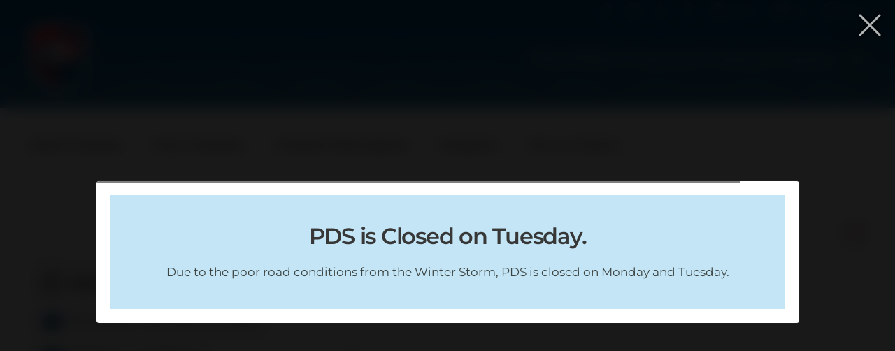

--- FILE ---
content_type: text/html; charset=utf-8
request_url: https://pdsmemphis.org/component/jevents/eventdetail/3865/-/4th-grade-intramural-basketball-warriors-vs-bucks-east-2
body_size: 106285
content:
<!DOCTYPE html>
<html lang="en-us" dir="ltr" vocab="http://schema.org/">
    <head>
        <meta http-equiv="X-UA-Compatible" content="IE=edge">
        <meta name="viewport" content="width=device-width, initial-scale=1">
        <link rel="shortcut icon" href="/images/favicons/favicon-32x32.png">
        <link rel="apple-touch-icon" href="/images/favicons/apple-touch-icon.png">
        <meta charset="utf-8">
	<meta name="robots" content="noindex,nofollow">
	<meta name="description" content="Presbyterian Day School (PDS) is a private, Christian preschool and elementary school serving 500 boys from 2-years-old through 6th grade.">
	<meta name="generator" content="MYOB">
	<title>Presbyterian Day School - 4th Grade Intramural Basketball - Warriors vs. Bucks (East 2)</title>
	<link href="https://pdsmemphis.org/index.php?option=com_jevents&amp;task=modlatest.rss&amp;format=feed&amp;type=rss&amp;Itemid=0&amp;modid=126" rel="alternate" type="application/rss+xml" title="RSS 2.0">
	<link href="https://pdsmemphis.org/index.php?option=com_jevents&amp;task=modlatest.rss&amp;format=feed&amp;type=atom&amp;Itemid=0&amp;modid=126" rel="alternate" type="application/atom+xml" title="Atom 1.0">
	<link href="https://pdsmemphis.org/search?format=opensearch" rel="search" title="OpenSearch Presbyterian Day School" type="application/opensearchdescription+xml">
	<link href="/media/modals/css/style.min.css?82e901" rel="stylesheet">
	<link href="/media/modals/css/theme-dark.min.css?82e901" rel="stylesheet">
	<link href="/media/vendor/joomla-custom-elements/css/joomla-alert.min.css?0.4.1" rel="stylesheet">
	<link href="/media/system/css/joomla-fontawesome.min.css?4.5.28" rel="preload" as="style" onload="this.onload=null;this.rel='stylesheet'">
	<link href="/templates/yootheme/css/theme.10.css?1764860256" rel="stylesheet">
	<link href="/components/com_jevents/assets/css/eventsadmin.css?v=3.6.94" rel="stylesheet">
	<link href="/components/com_jevents/views/flatplus/assets/css/scalable.css?v=3.6.94" rel="stylesheet">
	<link href="/components/com_jevents/views/flatplus/assets/css/events_css.css?v=3.6.94" rel="stylesheet">
	<link href="/components/com_jevents/assets/css/jevcustom.css?v=3.6.94" rel="stylesheet">
	<link href="https://pdsmemphis.org/plugins/system/djflipbookyootheme/yootheme/modules/flipbook/assets/css/dflip.min.css" rel="stylesheet">
	<link href="https://pdsmemphis.org/plugins/system/djflipbookyootheme/yootheme/modules/flipbook/assets/css/themify-icons.min.css" rel="stylesheet">
	<style>#jevents_body .jev_toprow div.previousmonth, #jevents_body .jev_toprow div.nextmonth {background-color: #0f5b8e !important;border: 1px solid #0f5b8e !important;}#jevents_body .jev_toprow div.currentmonth {border-top: 1px solid #0f5b8e !important;border-bottom: 1px solid #0f5b8e !important;}#jevents_body .nav-items div.active a, .jev_header2 .active a {background-color: #0f5b8e !important;}#jevents_body .nav-items , #jevents_body .nav-items > div {border-color: #0f5b8e !important;}.jevtip-tip, .jevtip { border-color:#0f5b8e !important;}#jevents_body .nav-items > div a:hover {border-left-color: #0f5b8e !important;}#flatcal_minical .flatcal_todaycell a {background-color: #0f5b8e !important;border-color: #0f5b8e !important;}#flatcal_minical .flatcal_todaycell a:hover {background-color: #FFF !important;color: #0f5b8e !important;}</style>
<script type="application/json" class="joomla-script-options new">{"joomla.jtext":{"PLG_SYSTEM_DJFLIPBOOK_TOGGLESOUND":"\"Turn on\/off Sound\",","PLG_SYSTEM_DJFLIPBOOK_TOGGLETHUMBNAILS":"\"Toggle Thumbnails\",","PLG_SYSTEM_DJFLIPBOOK_TOGGLEOUTLINE":"\"Toggle Outline\/Bookmark\",","PLG_SYSTEM_DJFLIPBOOK_PREVIOUSPAGE":"\"Previous Page\",","PLG_SYSTEM_DJFLIPBOOK_NEXTPAGE":"\"Next Page\",","PLG_SYSTEM_DJFLIPBOOK_TOGGLEFULLSCREEN":"\"Toggle Fullscreen\",","PLG_SYSTEM_DJFLIPBOOK_ZOOMIN":"\"Zoom In\",","PLG_SYSTEM_DJFLIPBOOK_ZOOMOUT":"\"Zoom Out\",","PLG_SYSTEM_DJFLIPBOOK_TOGGLEHELP":"\"Toggle Help\",","PLG_SYSTEM_DJFLIPBOOK_SINGLEPAGEMODE":"\"Single Page Mode\",","PLG_SYSTEM_DJFLIPBOOK_DOUBLEPAGEMODE":"\"Double Page Mode\",","PLG_SYSTEM_DJFLIPBOOK_DOWNLOADPDFFILE":"\"Download PDF File\",","PLG_SYSTEM_DJFLIPBOOK_GOTOFIRSTPAGE":"\"Goto First Page\",","PLG_SYSTEM_DJFLIPBOOK_GOTOLASTPAGE":"\"Goto Last Page\",","PLG_SYSTEM_DJFLIPBOOK_PLAY":"\"Start AutoPlay\",","PLG_SYSTEM_DJFLIPBOOK_PAUSE":"\"Pause AutoPlay\",","PLG_SYSTEM_DJFLIPBOOK_SHARE":"\"Share\",","PLG_SYSTEM_DJFLIPBOOK_MAILSUBJECT":"\"I wanted you to see this FlipBook\",","PLG_SYSTEM_DJFLIPBOOK_MAILBODY":"\"Check out this site {{url}}\",","PLG_SYSTEM_DJFLIPBOOK_LOADING":"Loading","MDL_MODALTXT_CLOSE":"close","MDL_MODALTXT_PREVIOUS":"previous","MDL_MODALTXT_NEXT":"next","JLIB_JS_AJAX_ERROR_OTHER":"An error has occured while fetching the JSON data: HTTP %s status code.","JLIB_JS_AJAX_ERROR_PARSE":"A parse error has occurred while processing the following JSON data:<br><code style=\"color:inherit;white-space:pre-wrap;padding:0;margin:0;border:0;background:inherit;\">%s<\/code>","ERROR":"Error","MESSAGE":"Message","NOTICE":"Notice","WARNING":"Warning","JCLOSE":"Close","JOK":"OK","JOPEN":"Open"},"bootstrap.tooltip":{".hasTooltip":{"animation":true,"container":"body","html":true,"trigger":"hover focus","boundary":"clippingParents","sanitize":true}},"rl_modals":{"theme":"dark","dimensionsIncludeTitle":0,"closeOnOutsideClick":true,"position":"center","showCountdown":true,"slideshow":0,"slideshowInterval":5000,"slideshowResume":true,"slideshowResumeTimeout":5000,"pagination":"buttons","paginationAsImages":true,"paginationTextDivider":"\/","openEffect":"zoom","closeEffect":"zoom","nextEffect":"slideForward","previousEffect":"slideBackward","disableOnNarrow":false,"disableBasedOn":"window","disableBreakPoint":576,"keyboardNavigation":true,"scrollNavigation":false,"imageZoom":false},"finder-search":{"url":"\/component\/finder\/?task=suggestions.suggest&amp;format=json&amp;tmpl=component&amp;Itemid=101"},"system.paths":{"root":"","rootFull":"https:\/\/pdsmemphis.org\/","base":"","baseFull":"https:\/\/pdsmemphis.org\/"},"csrf.token":"22b586ed85253cb167990b8c90366a71","system.keepalive":{"interval":1740000,"uri":"\/component\/ajax\/?format=json"}}</script>
	<script src="/media/system/js/core.min.js?df9219449752e6f3be64b9aecd333bf1"></script>
	<script src="/media/vendor/webcomponentsjs/js/webcomponents-bundle.min.js?2.8.0" nomodule defer></script>
	<script src="/media/vendor/jquery/js/jquery.min.js?3.7.1"></script>
	<script src="/media/legacy/js/jquery-noconflict.min.js?df9219449752e6f3be64b9aecd333bf1"></script>
	<script src="/media/system/js/joomla-hidden-mail.min.js?df9219449752e6f3be64b9aecd333bf1" type="module"></script>
	<script src="/media/vendor/bootstrap/js/popover.min.js?5.3.8" type="module"></script>
	<script src="/media/modals/js/script.min.js?82e901" type="module"></script>
	<script src="/media/system/js/keepalive.min.js?df9219449752e6f3be64b9aecd333bf1" type="module"></script>
	<script src="/media/vendor/awesomplete/js/awesomplete.min.js?1.1.7" defer></script>
	<script src="/media/com_finder/js/finder.min.js?df9219449752e6f3be64b9aecd333bf1" type="module"></script>
	<script src="/media/system/js/messages.min.js?df9219449752e6f3be64b9aecd333bf1" type="module"></script>
	<script src="/templates/yootheme/vendor/assets/uikit/dist/js/uikit.min.js?4.5.28"></script>
	<script src="/templates/yootheme/vendor/assets/uikit/dist/js/uikit-icons-yoko.min.js?4.5.28"></script>
	<script src="/templates/yootheme/js/theme.js?4.5.28"></script>
	<script src="/plugins/system/djflipbookyootheme/yootheme/modules/flipbook/assets/js/dflip.min.js?4.5.28" defer></script>
	<script src="/components/com_jevents/assets/js/jQnc.min.js?v=3.6.94"></script>
	<script src="/media/com_jevents/lib_jevmodal/js/jevmodal_uikit.min.js"></script>
	<script src="/components/com_jevents/assets/js/view_detailJQ.min.js?v=3.6.94"></script>
	<script src="/components/com_jevents/assets/js/editpopupJQ.min.js?v=3.6.94"></script>
	<script src="https://www.google.com/recaptcha/api.js?render=6LePvbEZAAAAAGOICl55uBzI1lpH93s0cYamxlcx"></script>
	<script src="/media/com_widgetkit/js/maps.js" defer></script>
	<script>window.yootheme ||= {}; var $theme = yootheme.theme = {"i18n":{"close":{"label":"Close"},"totop":{"label":"Back to top"},"marker":{"label":"Open"},"navbarToggleIcon":{"label":"Open Menu"},"paginationPrevious":{"label":"Previous page"},"paginationNext":{"label":"Next Page"},"searchIcon":{"toggle":"Open Search","submit":"Submit Search"},"slider":{"next":"Next slide","previous":"Previous slide","slideX":"Slide %s","slideLabel":"%s of %s"},"slideshow":{"next":"Next slide","previous":"Previous slide","slideX":"Slide %s","slideLabel":"%s of %s"},"lightboxPanel":{"next":"Next slide","previous":"Previous slide","slideLabel":"%s of %s","close":"Close"}}};</script>
	<script>function jevPopover(selector, container) {
	var uikitoptions = {"title":"","pos":"top","delay":150,"delayHide":200,"offset":20,"animation":"uk-animation-fade","duration":100,"cls":"uk-active uk-card uk-card-default uk-padding-remove  uk-background-default","clsPos":"uk-tooltip","mode":"hover","container":"#jevents_body"}; 
	var bsoptions = {"animation":false,"html":true,"placement":"top","selector":false,"title":"","trigger":"hover","content":"","delay":{"show":150,"hide":150},"container":"#jevents_body","mouseonly":false};
	uikitoptions.container = container;
	bsoptions.container = container;
	
	if (bsoptions.mouseonly && 'ontouchstart' in document.documentElement) {
		return;
	}
	if (document.querySelectorAll(selector).length){
		try {
			ys_setuppopover(selector, uikitoptions);
		}
		catch (e) {
			if ('uikit' != "uikit"  || typeof UIkit == 'undefined' ) {
			// Do not use this for YooTheme Pro templates otherwise you get strange behaviour!
				if (jQuery(selector).popover )
				{	
					// set data-title and data-content if not set or empty		
					var hoveritems = document.querySelectorAll(selector);
					hoveritems.forEach(function (hoveritem) {
						var title = hoveritem.getAttribute('data-original-title') || hoveritem.getAttribute('title')  || '';
						var body = hoveritem.getAttribute('data-original-content') || hoveritem.getAttribute('data-content') || '';
						if (body == '')
						{
							//hoveritem.setAttribute('data-original-content', 'hello kitty!');
							//hoveritem.setAttribute('data-content', 'hello kitty!');
						}
					});
					jQuery(selector).popover(bsoptions);
				}
				else 
				{
					if ('uikit' != "uikit")
					{
						alert("problem with popovers!  Failed to load Bootstrap popovers");
					}
					else 
					{
						alert("problem with popovers! Failed to load UIkit popovers");
					}
				}
			}
			else 
			{
				// Fall back to native uikit
				var hoveritems = document.querySelectorAll(selector);
				hoveritems.forEach(function (hoveritem) {
					var title = hoveritem.getAttribute('data-yspoptitle') || hoveritem.getAttribute('data-original-title') || hoveritem.getAttribute('title');
					var body = hoveritem.getAttribute('data-yspopcontent') || hoveritem.getAttribute('data-content') || hoveritem.getAttribute('data-bs-content') || '';
					var options = hoveritem.getAttribute('data-yspopoptions') || uikitoptions;
					if (typeof options == 'string') {
						options = JSON.parse(options);
					}
					/*
					var phtml = '<div class="uk-card uk-card-default uk-padding-remove uk-background-default" style="width:max-content;border-top-left-radius: 5px;border-top-right-radius: 5px;">' +
					(title != '' ? '<div class="uk-text-emphasis">' + title + '</div>' : '') +
					(body != '' ? '<div class="uk-card-body uk-text-secondary uk-padding-small" style="width:max-content">' + body + '</div>' : '') +
					'</div>';
					*/						
					var phtml = '' +
					(title != '' ? title.replace("jevtt_title", "uk-card-title uk-text-emphasis uk-padding-small").replace(/color:#(.*);/,'color:#$1!important;')  : '') +
					(body != '' ?  body.replace("jevtt_text", "uk-card-body uk-padding-small uk-text-secondary  uk-background-default")  : '') +
					'';
					options.title = phtml;
					
					if (hoveritem.hasAttribute('title')) {
						hoveritem.removeAttribute('title');
					}
					
					UIkit.tooltip(hoveritem, options);
				});
			}	
		}
	}
}
document.addEventListener('DOMContentLoaded', function()
{
	try {
		jevPopover('.hasjevtip', '#jevents_body');
	}
	catch (e) 
	{
	}
});</script>
	<script>
(function($) {
	if (typeof $.fn.popover == 'undefined')
	{
		// bootstrap popovers not used or loaded
		return;
	}

    var oldHide = $.fn.popover.Constructor.prototype.hide || false;

    $.fn.popover.Constructor.prototype.hide = function() {
		var bootstrap5 = false;
		var bootstrap4 = false;
		try {
	        var testClass = window.bootstrap.Tooltip || window.bootstrap.Modal;
	        var bsVersion = testClass.VERSION.substr(0,1);

		    bootstrap5 = bsVersion >= 5;
		    bootstrap4 = bsVersion >= 4 && !bootstrap5;
		} catch (e) {
		}
        var bootstrap3 = window.jQuery && (typeof jQuery().emulateTransitionEnd == 'function');
        // Bootstrap  3+         
        if (this.config || bootstrap4 || bootstrap3 || bootstrap5)
        {
            //- This is not needed for recent versions of Bootstrap 4
            /*
	        if (this.config.container == '#jevents_body' && this.config.trigger.indexOf('hover') >=0) {
	            var that = this;
	            // try again after what would have been the delay
	            setTimeout(function() {
	                return that.hide.call(that, arguments);
	            }, that.config.delay.hide);
	            return;
	        }
	        */
        }
        // Earlier Bootstraps 
        else
        {
	        if (this.options.container == '#jevents_body' && this.options.trigger.indexOf('hover') >=0  && this.tip().is(':hover')) {
	            var that = this;
	            // try again after what would have been the delay
	            setTimeout(function() {
	                try {
	                    return that.hide.call(that, arguments);
	                }
	                catch (e) 
	                {
	                }
	            }, that.options.delay.hide);
	            return;
	        }
        }
        if ( oldHide )
        {
            oldHide.call(this, arguments);
        }
    };

})(jQuery);</script>
	<script>if (typeof window.grecaptcha !== 'undefined') { grecaptcha.ready(function() { grecaptcha.execute("6LePvbEZAAAAAGOICl55uBzI1lpH93s0cYamxlcx", {action:'homepage'});}); }</script>
	<!--[if lte IE 6]>
<link rel="stylesheet" href="https://pdsmemphis.org/components/com_jevents/views/flatplus/assets/css/ie6.css" />
<![endif]-->
	<script>
 jQuery(function(){    
    jQuery.getScript("https://kit.fontawesome.com/6352c50a1c.js");
});
</script>

<script>
 function bindAttr() {
    var list = document.getElementsByClassName('modal-menu-link');
    for (i = 0; i < list.length; i++) {
        console.log(list[i]);
        list[i].setAttribute('uk-toggle', '');
    }
}
document.addEventListener("DOMContentLoaded", bindAttr);
</script>
<!-- Google tag (gtag.js) -->
<script async src="https://www.googletagmanager.com/gtag/js?id=G-CBPPFRGQLT"></script>
<script>
  window.dataLayer = window.dataLayer || [];
  function gtag(){dataLayer.push(arguments);}
  gtag('js', new Date());

  gtag('config', 'G-CBPPFRGQLT');
</script>
<script src="https://sky.blackbaudcdn.net/static/og-web-loader/1/main.js" data-envid="p-SBfjHLYvuESW0XK07-OiZg"></script>
	<script type="application/json" id="ingallery-cfg">{"ajax_url":"\/component\/ingallery\/?task=gallery.view&language=en-US","ajax_data_url":"\/component\/ingallery\/?task=picture.data&language=en-US","lang":{"error_title":"Unfortunately, an error occurred","system_error":"Sytem error. Please view logs for more information or enable display errors in InGallery components settings."}}</script>

    </head>
    <body class="">


                <div class="tm-page-container uk-clearfix uk-position-relative">

                            <div style="background-size: 2115px 1469px; background-color: #0F5B8E;" data-src="/images/PDS/page-background-full-2023.jpg" data-sources="[{&quot;type&quot;:&quot;image\/webp&quot;,&quot;srcset&quot;:&quot;\/templates\/yootheme\/cache\/0d\/page-background-full-2023-0da39a79.webp 2115w&quot;,&quot;sizes&quot;:&quot;(min-width: 2115px) 2115px&quot;}]" uk-img class="uk-background-norepeat uk-background-top-center uk-background-image@m uk-background-fixed uk-position-cover uk-position-fixed"></div>
<!-- Insert Custom Background Video Here -->
                <div class="uk-position-cover uk-background-top uk-cover-container">
                  

                </div>
<!-- End Insert -->

            
                        <div class="uk-position-cover" class="uk-position-cover" style="background-color: rgba(61, 69, 67, 0);"></div>
            
        
                


<header class="tm-header-mobile uk-hidden@m" uk-inverse="target: .uk-navbar-container; sel-active: .uk-navbar-transparent">


        <div uk-sticky show-on-up animation="uk-animation-slide-top" cls-active="uk-navbar-sticky" sel-target=".uk-navbar-container" cls-inactive="uk-navbar-transparent" top="300">
    
        <div class="uk-navbar-container">

            <div class="uk-container uk-container-expand">
                <nav class="uk-navbar" uk-navbar="{&quot;align&quot;:&quot;center&quot;,&quot;container&quot;:&quot;.tm-header-mobile &gt; [uk-sticky]&quot;,&quot;boundary&quot;:&quot;.tm-header-mobile .uk-navbar-container&quot;}">

                                        <div class="uk-navbar-left ">

                                                    <a href="https://pdsmemphis.org/" aria-label="Back to home" class="uk-logo uk-navbar-item">
    <picture>
<source type="image/webp" srcset="/templates/yootheme/cache/50/PDS-shield-50e038d6.webp 60w, /templates/yootheme/cache/62/PDS-shield-62172e8b.webp 120w" sizes="(min-width: 60px) 60px">
<img alt="PDS" loading="eager" src="/templates/yootheme/cache/38/PDS-shield-38de01dc.png" width="60" height="70">
</picture></a>
                        
                                                    
<div class="uk-navbar-item" id="module-menu-navbar-mobile">

    
    
<ul class="uk-iconnav" uk-dropnav="{&quot;boundary&quot;:&quot;false&quot;,&quot;container&quot;:&quot;body&quot;}" uk-scrollspy-nav="closest: li; scroll: true; target: &gt; * &gt; a[href];">
    
	<li class="item-101 uk-active"><a href="/" class="mobile-inline"><img src="/images/PDS/toolbar-icons/house-chimney-light.svg" width="20" height="20" alt uk-svg loading="eager"> </a></li>
	<li class="item-277"><a href="/calendar"><img src="/images/PDS/toolbar-icons/calendar-lines-light.svg" width="20" height="20" alt uk-svg loading="eager"> </a></li>
	<li class="item-1309"><a href="#modal-login" class="mobile-inline modal-menu-link"><img src="/images/PDS/toolbar-icons/user-lock-light.svg" width="20" height="20" alt uk-svg loading="eager"> </a></li>
	<li class="item-175 uk-parent"><a role="button" class="mobile-inline"><img src="/images/PDS/toolbar-icons/bolt-lightning-light.svg" width="20" height="20" alt uk-svg loading="eager"> </a>
	<div class="uk-dropdown" mode="click" style="width: 400px"><style class="uk-margin-remove-adjacent">#menu-item-175\#1{font-size:80%;line-height:120%}</style><div class="uk-grid tm-grid-expand uk-child-width-1-1 uk-grid-margin">
<div class="uk-width-1-1">
    
        
            
            
            
                
                    
<h5 class="uk-heading-line uk-text-center">        <span>QUICKLINKS</span>
    </h5>
                
            
        
    
</div></div><div class="uk-grid tm-grid-expand uk-grid-small uk-grid-divider uk-grid-margin-small" uk-grid>
<div class="uk-width-1-2@m">
    
        
            
            
            
                
                    
<div class="uk-margin">
    
    
        
        <ul class="uk-margin-remove-bottom uk-nav uk-nav-secondary">                                <li class="el-item ">
<a class="el-link" href="/register">
    
        
                    Event Registration        
    
</a></li>
                                            <li class="el-item ">
<a class="el-link" href="/programs/summer-camps">
    
        
                    Summer Camps        
    
</a></li>
                                            <li class="el-item ">
<a class="el-link" href="/quicklinks/powerschool-grades">
    
        
                    PowerSchool Grades        
    
</a></li>
                                            <li class="el-item ">
<a class="el-link" href="https://parent.blackbaud.school/Login.aspx">
    
        
                    Blackbaud Tuition        
    
</a></li>
                                            <li class="el-item ">
<a class="el-link" href="/quicklinks/daily-schedule">
    
        
                    Daily Schedule        
    
</a></li>
                                            <li class="el-item ">
<a class="el-link" href="/quicklinks/carpool-maps">
    
        
                    Carpool Maps        
    
</a></li>
                            </ul>
        
    
    
</div>
                
            
        
    
</div>
<div class="uk-width-1-2@m">
    
        
            
            
            
                
                    
<ul class="uk-list uk-margin-remove-vertical" id="menu-item-175#1">
    
    
                <li class="el-item">            <div class="el-content uk-panel"><a href="/resources/student-directory" style="font-weight:normal;"><i class="fa-light fa-address-book"></i> Student Directory</a><br>
<hr class="uk-margin-small"></div>        </li>                <li class="el-item">            <div class="el-content uk-panel"><a href="/resources/faculty-directory" style="font-weight:normal;"><i class="fa-light fa-address-book"></i> Faculty Directory</a><br>
<hr class="uk-margin-small"></div>        </li>                <li class="el-item">            <div class="el-content uk-panel"><a href="/resources/student-handbook/45-health/4745-student-health" style="font-weight:normal;"><i class="fa fa-briefcase-medical"></i> Student Health</a>
<hr class="uk-margin-small"></div>        </li>                <li class="el-item">            <div class="el-content uk-panel"><!-- START: ConditionalContent --><!-- END: ConditionalContent --></div>        </li>                <li class="el-item">            <div class="el-content uk-panel"><!-- START: ConditionalContent --><!-- END: ConditionalContent --></div>        </li>                <li class="el-item">            <div class="el-content uk-panel">        <!-- ############## Summer learning ############ --><!-- START: ConditionalContent --><!-- END: ConditionalContent --></div>        </li>        
    
    
</ul>
                
            
        
    
</div></div></div></li>
	<li class="item-176"><a href="/parents" class="mobile-block"><img src="/images/PDS/toolbar-icons/user-vneck-hair-long-light.svg" width="20" height="20" class="uk-margin-small-right" alt uk-svg loading="eager"> </a></li>
	<li class="item-178 uk-parent"><a href="/news" class="mobile-block"><img src="/images/PDS/toolbar-icons/newspaper.svg" width="20" height="20" class="uk-margin-small-right" alt uk-svg loading="eager"> </a>
	<div class="uk-dropdown" style="width: 400px"><style class="uk-margin-remove-adjacent">#menu-item-178\#5 .el-title{line-height:103%}#menu-item-178\#6 .el-title{line-height:103%}#menu-item-178\#7 .el-title{line-height:103%}#menu-item-178\#8 .el-title{line-height:103%}#menu-item-178\#9 .el-title{line-height:103%}</style><div class="uk-grid tm-grid-expand uk-child-width-1-1 uk-grid-margin">
<div class="uk-width-1-1">
    
        
            
            
            
                
                    
<div class="uk-margin-small uk-text-center">
    
    
        
        
<a class="el-content uk-button uk-button-primary uk-button-small" href="/news">
    
        All News    
    
</a>


        
    
    
</div>

<h5 class="uk-heading-line uk-margin uk-text-center">        <span>FEATURED NEWS</span>
    </h5>
                
            
        
    
</div></div><div class="uk-grid tm-grid-expand uk-grid-column-small uk-grid-divider uk-margin-small uk-margin-remove-bottom" uk-grid>
<div class="uk-width-1-2 uk-width-1-2@m">
    
        
            
            
            
                
                    
<div class="uk-margin-small" id="menu-item-178#5">
        <a class="uk-display-block uk-panel uk-margin-remove-first-child uk-link-toggle" href="/news/7179-pds-announces-campaign-for-boyhood-a-7m-capital-campaign">    
        
            
                
            
            
                                

    
                <picture>
<source type="image/webp" srcset="/templates/yootheme/cache/0c/campaign-for-boyhood-article-header-0ce3d250.webp 768w, /templates/yootheme/cache/3a/campaign-for-boyhood-article-header-3afd7dbb.webp 800w" sizes="(min-width: 800px) 800px">
<img src="/templates/yootheme/cache/88/campaign-for-boyhood-article-header-887c2e9f.jpeg" width="800" height="550" alt loading="lazy" class="el-image">
</picture>        
        
    
                
                
                    

        
                <div class="el-title uk-font-primary uk-margin-top uk-margin-remove-bottom">                        PDS Announces Campaign for Boyhood: A $7M Capital Campaign                    </div>        
        
    
        
        
        
        
        

                
                
            
        
        </a>    
</div>
                
            
        
    
</div>
<div class="uk-width-1-2 uk-width-1-2@m">
    
        
            
            
            
                
                    
<div class="uk-margin-small" id="menu-item-178#6">
        <a class="uk-display-block uk-panel uk-margin-remove-first-child uk-link-toggle" href="/news/7151-red-and-blue-rendezvous-saturday-february-28">    
        
            
                
            
            
                                

    
                <picture>
<source type="image/webp" srcset="/templates/yootheme/cache/e6/rendezvous-article-header-3b-e69d6222.webp 768w, /templates/yootheme/cache/d8/rendezvous-article-header-3b-d82491b3.webp 800w" sizes="(min-width: 800px) 800px">
<img src="/templates/yootheme/cache/71/rendezvous-article-header-3b-71c2764c.jpeg" width="800" height="550" alt loading="lazy" class="el-image">
</picture>        
        
    
                
                
                    

        
                <div class="el-title uk-font-primary uk-margin-top uk-margin-remove-bottom">                        Red and Blue Rendezvous - Saturday, February 28                    </div>        
        
    
        
        
        
        
        

                
                
            
        
        </a>    
</div>
                
            
        
    
</div></div><div class="uk-grid tm-grid-expand uk-grid-column-small uk-grid-margin" uk-grid>
<div class="uk-width-1-2 uk-width-1-3@m">
    
        
            
            
            
                
                    
<div class="uk-margin-small" id="menu-item-178#7">
        <a class="uk-display-block uk-panel uk-margin-remove-first-child uk-link-toggle" href="/news/7183-pds-will-be-closed-on-tuesday">    
        
            
                
            
            
                                

    
                <picture>
<source type="image/webp" srcset="/templates/yootheme/cache/b4/Snow-Day-Generic-2025-b41dea95.webp 768w, /templates/yootheme/cache/45/Snow-Day-Generic-2025-45b4cbcc.webp 800w" sizes="(min-width: 800px) 800px">
<img src="/templates/yootheme/cache/44/Snow-Day-Generic-2025-4490a038.jpeg" width="800" height="550" alt loading="lazy" class="el-image">
</picture>        
        
    
                
                
                    

        
                <div class="el-title uk-text-meta uk-font-primary uk-margin-top uk-margin-remove-bottom">                        PDS Will Be Closed on Tuesday                    </div>        
        
    
        
        
        
        
        

                
                
            
        
        </a>    
</div>
                
            
        
    
</div>
<div class="uk-width-1-2 uk-width-1-3@m">
    
        
            
            
            
                
                    
<div class="uk-margin-small" id="menu-item-178#8">
        <a class="uk-display-block uk-panel uk-margin-remove-first-child uk-link-toggle" href="/news/3101-a-reminder-of-our-inclement-weather-communications-procedures">    
        
            
                
            
            
                                

    
                <picture>
<source type="image/webp" srcset="/templates/yootheme/cache/f0/bc1c2b38c0b0ab6abc320fbd0fa2f6a3_XL-f089e698.webp 768w, /templates/yootheme/cache/f8/bc1c2b38c0b0ab6abc320fbd0fa2f6a3_XL-f8557188.webp 1000w" sizes="(min-width: 1000px) 1000px">
<img src="/templates/yootheme/cache/38/bc1c2b38c0b0ab6abc320fbd0fa2f6a3_XL-387afde8.jpeg" width="1000" height="686" alt loading="lazy" class="el-image">
</picture>        
        
    
                
                
                    

        
                <div class="el-title uk-text-meta uk-font-primary uk-margin-top uk-margin-remove-bottom">                        A Reminder of Our Inclement Weather Communications Procedures                    </div>        
        
    
        
        
        
        
        

                
                
            
        
        </a>    
</div>
                
            
        
    
</div>
<div class="uk-width-1-3@m uk-visible@m">
    
        
            
            
            
                
                    
<div class="uk-margin-small" id="menu-item-178#9">
        <a class="uk-display-block uk-panel uk-margin-remove-first-child uk-link-toggle" href="/news/7181-crusader-coders-pds-robotics-teams-excel-at-first-lego-league-competition">    
        
            
                
            
            
                                

    
                <picture>
<source type="image/webp" srcset="/templates/yootheme/cache/9c/robotics-teams-9ca2bf3b.webp 768w, /templates/yootheme/cache/19/robotics-teams-191889b3.webp 800w" sizes="(min-width: 800px) 800px">
<img src="/templates/yootheme/cache/07/robotics-teams-07c6d95e.jpeg" width="800" height="550" alt loading="lazy" class="el-image">
</picture>        
        
    
                
                
                    

        
                <div class="el-title uk-text-meta uk-font-primary uk-margin-top uk-margin-remove-bottom">                        Crusader Coders: PDS Robotics Teams Excel at FIRST LEGO League Competition                    </div>        
        
    
        
        
        
        
        

                
                
            
        
        </a>    
</div>
                
            
        
    
</div></div></div></li>
	<li class="item-137"><a href="/giving"><img src="/images/PDS/toolbar-icons/donate.svg" width="20" height="20" class="uk-margin-small-right" alt uk-svg loading="eager"> </a></li></ul>

</div>

                        
                        
                    </div>
                    
                    
                                        <div class="uk-navbar-right">

                        
                                                    <a uk-toggle href="#tm-dialog-mobile" class="uk-navbar-toggle">

        
        <div uk-navbar-toggle-icon></div>

        
    </a>
                        
                    </div>
                    
                </nav>
            </div>

        </div>

        </div>
    



    
        <div id="tm-dialog-mobile" class="uk-modal uk-modal-full" uk-modal>
        <div class="uk-modal-dialog uk-flex">

                        <button class="uk-modal-close-full uk-close-large" type="button" uk-close uk-toggle="cls: uk-modal-close-full uk-close-large uk-modal-close-default; mode: media; media: @s"></button>
            
            <div class="uk-modal-body uk-padding-large uk-margin-auto uk-flex uk-flex-column uk-box-sizing-content uk-width-auto@s" uk-height-viewport uk-toggle="{&quot;cls&quot;:&quot;uk-padding-large&quot;,&quot;mode&quot;:&quot;media&quot;,&quot;media&quot;:&quot;@s&quot;}">

                                <div class="uk-margin-auto-bottom">
                    
<div class="uk-grid uk-child-width-1-1" uk-grid>    <div>
<div class="uk-panel" id="module-tm-6">

    
    

    <form id="search-tm-6" action="/search" method="get" role="search" class="uk-search js-finder-searchform uk-search-default uk-width-1-1"><span uk-search-icon></span><input name="q" class="js-finder-search-query uk-search-input" placeholder="Search" required aria-label="Search" type="search"></form>
    

</div>
</div>    <div>
<div class="uk-panel" id="module-tm-4">

    
    <a href="https://pdsmemphis.org/" aria-label="Back to home" class="uk-logo">
    <picture>
<source type="image/webp" srcset="/templates/yootheme/cache/01/PDS-logo-header-01867f0b.webp 500w" sizes="(min-width: 500px) 500px">
<img alt="PDS" loading="eager" src="/templates/yootheme/cache/6f/PDS-logo-header-6f076b74.png" width="500" height="107">
</picture></a>
</div>
</div>    <div>
<div class="uk-panel" id="module-menu-dialog-mobile">

    
    
<ul class="uk-nav uk-nav-primary uk-nav- uk-nav-accordion" uk-nav="targets: &gt; .js-accordion">
    
	<li class="item-121 js-accordion uk-parent"><a href>Why PDS <span uk-nav-parent-icon></span></a>
	<ul class="uk-nav-sub">

		<li class="item-144"><a href="/why-pds/why-a-boys-school">Why a Boy's School</a></li>
		<li class="item-138"><a href="/why-pds/building-boys-making-men">Building Boys Making Men Character Education</a></li>
		<li class="item-145"><a href="/why-pds/signature-programs">Signature Programs</a></li>
		<li class="item-202"><a href="/why-pds/notable-alumni">Notable Alumni</a></li>
		<li class="item-146"><a href="/why-pds/strategic-parenting">Blog: Strategic Parenting</a></li>
		<li class="item-491"><a href="/blog">Blog: How Do You Build a Boy?</a></li></ul></li>
	<li class="item-165 js-accordion uk-parent"><a href>About <span uk-nav-parent-icon></span></a>
	<ul class="uk-nav-sub">

		<li class="item-167"><a href="/about-pds/about">About PDS: Our Mission &amp; Vision</a></li>
		<li class="item-166"><a href="/about-pds/history">History</a></li>
		<li class="item-168"><a href="/about-pds/campus">Our Campus</a></li>
		<li class="item-170"><a href="/about-pds/overview">Quick Overview</a></li>
		<li class="item-171"><a href="/about-pds/leadership">Leadership &amp; Faculty</a></li>
		<li class="item-172"><a href="/about-pds/trustees">Board of Trustees</a></li>
		<li class="item-174"><a href="/about-pds/contact-us">Contact Us</a></li>
		<li class="item-123"><a href="/about-pds/employment">Working at PDS</a></li>
		<li class="item-210"><a href="/about-pds/pds-spirit-magazine">Publications</a></li>
		<li class="item-5006"><a href="/about-pds/capital-campaign">The Campaign for Boyhood</a></li></ul></li>
	<li class="item-147 js-accordion uk-parent"><a href>Admission <span uk-nav-parent-icon></span></a>
	<ul class="uk-nav-sub">

		<li class="item-148"><a href="/admission/admission">Discover PDS</a></li>
		<li class="item-150"><a href="/admission/how-to-apply">How to Apply</a></li>
		<li class="item-151"><a href="/admission/visit">Visit PDS - Events and Tours</a></li>
		<li class="item-152"><a href="/admission/tuition#financial-aid">Financial Aid</a></li>
		<li class="item-153"><a href="/admission/tuition">Tuition and Affordability</a></li>
		<li class="item-583"><a href="/admission/inquiry-form">Inquiry Form</a></li>
		<li class="item-585"><a href="/admission/faq">FAQ</a></li></ul></li>
	<li class="item-119 js-accordion uk-parent"><a href>Academics <span uk-nav-parent-icon></span></a>
	<ul class="uk-nav-sub">

		<li class="item-154"><a href="/academics/guiding-principles">Guiding Principles</a></li>
		<li class="item-155"><a href="/curriculum">Curriculum Guide</a></li>
		<li class="item-157"><a href="/academics/service-learning">Service Learning</a></li></ul></li>
	<li class="item-120 js-accordion uk-parent"><a href>Programs <span uk-nav-parent-icon></span></a>
	<ul class="uk-nav-sub">

		<li class="item-163"><a href="/programs/after-school-programs"><i class="fa-light fa-bell"></i> After-School Programs</a></li>
		<li class="item-164"><a href="/programs/athletics"><i class="fa-light fa-football-ball"></i> Athletics</a></li>
		<li class="item-610"><a href="/programs/library"><i class="fa-light fa-book"></i> Library</a></li>
		<li class="item-203"><a href="/programs/summer-camps"><i class="fa fa-sun"></i> Summer Camps</a></li>
		<li class="item-159"><a href="/programs/band"><i class="fa-light fa-trumpet"></i> Band</a></li>
		<li class="item-4551"><a href="/programs/center-for-educational-growth"><i class="fa-light fa-compass"></i> The Center for Educational Growth</a></li>
		<li class="item-566"><a href="/why-pds/building-boys-making-men"><i class="fa-light fa-book-bible"></i> Character Education</a></li>
		<li class="item-160"><a href="/programs/choir"><i class="fa-light fa-music"></i> Choir</a></li>
		<li class="item-1689"><a href="/programs/cultural-expeditions"><i class="fa-light fa-globe"></i> Cultural Expeditions</a></li>
		<li class="item-493"><a href="/programs/flight-plan"><i class="fa-light fa-plane"></i> Flight Plan Book Series</a></li>
		<li class="item-204"><a href="/programs/health-and-safety"><i class="fa-light fa-user-nurse"></i> Health and Safety</a></li>
		<li class="item-162"><a href="/programs/private-lessons"><i class="fa-light fa-user-music"></i> Private Music Lessons</a></li>
		<li class="item-161"><a href="/programs/visual-arts"><i class="fa-light fa-palette"></i> Visual Arts</a></li></ul></li></ul>

</div>
</div>    <div>
<div class="uk-panel" id="module-289">

    
    <div class="uk-grid tm-grid-expand uk-child-width-1-1 uk-grid-margin uk-margin-remove-top uk-margin-remove-bottom">
<div class="uk-grid-item-match uk-width-1-1">
        <div class="uk-tile-muted uk-tile  uk-tile-small">    
        
            
            
            
                
                    
<div>
    
    
        
        <ul class="uk-margin-remove-bottom uk-nav uk-nav-default">                                <li class="uk-nav-header">Register</li>
                                            <li class="el-item ">
<a class="el-link" href="/register">
    
        
                    Event Registration        
    
</a></li>
                                            <li class="el-item ">
<a class="el-link" href="/register/after-school-adventures">
    
        
                    After-School Adventures        
    
</a></li>
                                            <li class="el-item ">
<a class="el-link" href="/register/my-registrations">
    
        
                    My Registrations        
    
</a></li>
                                            <li class="uk-nav-header">Resources</li>
                                            <li class="el-item ">
<a class="el-link" href="/resources/student-directory">
    
        
                    <i class="fa fa-lock"></i> Student Directory        
    
</a></li>
                                            <li class="el-item ">
<a class="el-link" href="/resources/faculty-directory">
    
        
                    Faculty Directory        
    
</a></li>
                                            <li class="el-item ">
<a class="el-link" href="/forms">
    
        
                    Forms        
    
</a></li>
                                            <li class="el-item ">
<a class="el-link" href="/resources/student-handbook">
    
        
                    Student Handbook        
    
</a></li>
                                            <li class="el-item ">
<a class="el-link" href="/resources/pds-express-newsletters/archive/listing">
    
        
                    PDS Express Newsletters        
    
</a></li>
                                            <li class="el-item ">
<a class="el-link" href="/resources/newsletter-archives/archive/listing">
    
        
                    Newsletter Archives        
    
</a></li>
                                            <li class="el-item ">
<a class="el-link" href="https://parent.blackbaud.school/Login.aspx">
    
        
                    Blackbaud Tuition        
    
</a></li>
                                            <li class="uk-nav-header">Parents' Association</li>
                                            <li class="el-item ">
<a class="el-link" href="/parents-association">
    
        
                    PA Info        
    
</a></li>
                                            <li class="el-item ">
<a class="el-link" href="/parents-association/pa-officers">
    
        
                    PA Officers        
    
</a></li>
                                            <li class="el-item ">
<a class="el-link" href="/parents-association/community-rewards">
    
        
                    Community Rewards        
    
</a></li>
                                            <li class="el-item ">
<a class="el-link" href="/parents-association/spirit-store">
    
        
                    Spirit Store        
    
</a></li>
                                            <li class="uk-nav-header">Library</li>
                            </ul>
        
    
    
</div>
                
            
        
        </div>    
</div></div>
</div>
</div></div>
                </div>
                
                
            </div>

        </div>
    </div>
    
    

</header>




<header class="tm-header uk-visible@m" uk-inverse="target: .uk-navbar-container, .tm-headerbar; sel-active: .uk-navbar-transparent, .tm-headerbar">

<div class="tm-toolbar uk-visible@m" uk-inverse>
    <div class="uk-container uk-flex uk-flex-middle tm-page-width">

        
                <div class="uk-margin-auto-left">
            <div class="uk-grid-medium uk-child-width-auto uk-flex-middle" uk-grid="margin: uk-margin-small-top">
                <div>
<div class="uk-panel" id="module-menu-toolbar-right">

    
    
<ul class="uk-subnav" uk-dropnav="{&quot;boundary&quot;:&quot;false&quot;,&quot;container&quot;:&quot;body&quot;}" uk-scrollspy-nav="closest: li; scroll: true; target: &gt; * &gt; a[href];">
    
	<li class="item-101 uk-active"><a href="/" class="mobile-inline"><img src="/images/PDS/toolbar-icons/house-chimney-light.svg" width="20" height="20" alt uk-svg loading="eager"> </a></li>
	<li class="item-277"><a href="/calendar"><img src="/images/PDS/toolbar-icons/calendar-lines-light.svg" width="20" height="20" alt uk-svg loading="eager"> </a></li>
	<li class="item-1309"><a href="#modal-login" class="mobile-inline modal-menu-link"><img src="/images/PDS/toolbar-icons/user-lock-light.svg" width="20" height="20" alt uk-svg loading="eager"> </a></li>
	<li class="item-175 uk-parent"><a role="button" class="mobile-inline"><img src="/images/PDS/toolbar-icons/bolt-lightning-light.svg" width="20" height="20" alt uk-svg loading="eager"> </a>
	<div class="uk-dropdown" mode="click" style="width: 400px"><style class="uk-margin-remove-adjacent">#menu-item-175\#0{font-size:80%;line-height:120%}</style><div class="uk-grid tm-grid-expand uk-child-width-1-1 uk-grid-margin">
<div class="uk-width-1-1">
    
        
            
            
            
                
                    
<h5 class="uk-heading-line uk-text-center">        <span>QUICKLINKS</span>
    </h5>
                
            
        
    
</div></div><div class="uk-grid tm-grid-expand uk-grid-small uk-grid-divider uk-grid-margin-small" uk-grid>
<div class="uk-width-1-2@m">
    
        
            
            
            
                
                    
<div class="uk-margin">
    
    
        
        <ul class="uk-margin-remove-bottom uk-nav uk-nav-secondary">                                <li class="el-item ">
<a class="el-link" href="/register">
    
        
                    Event Registration        
    
</a></li>
                                            <li class="el-item ">
<a class="el-link" href="/programs/summer-camps">
    
        
                    Summer Camps        
    
</a></li>
                                            <li class="el-item ">
<a class="el-link" href="/quicklinks/powerschool-grades">
    
        
                    PowerSchool Grades        
    
</a></li>
                                            <li class="el-item ">
<a class="el-link" href="https://parent.blackbaud.school/Login.aspx">
    
        
                    Blackbaud Tuition        
    
</a></li>
                                            <li class="el-item ">
<a class="el-link" href="/quicklinks/daily-schedule">
    
        
                    Daily Schedule        
    
</a></li>
                                            <li class="el-item ">
<a class="el-link" href="/quicklinks/carpool-maps">
    
        
                    Carpool Maps        
    
</a></li>
                            </ul>
        
    
    
</div>
                
            
        
    
</div>
<div class="uk-width-1-2@m">
    
        
            
            
            
                
                    
<ul class="uk-list uk-margin-remove-vertical" id="menu-item-175#0">
    
    
                <li class="el-item">            <div class="el-content uk-panel"><a href="/resources/student-directory" style="font-weight:normal;"><i class="fa-light fa-address-book"></i> Student Directory</a><br>
<hr class="uk-margin-small"></div>        </li>                <li class="el-item">            <div class="el-content uk-panel"><a href="/resources/faculty-directory" style="font-weight:normal;"><i class="fa-light fa-address-book"></i> Faculty Directory</a><br>
<hr class="uk-margin-small"></div>        </li>                <li class="el-item">            <div class="el-content uk-panel"><a href="/resources/student-handbook/45-health/4745-student-health" style="font-weight:normal;"><i class="fa fa-briefcase-medical"></i> Student Health</a>
<hr class="uk-margin-small"></div>        </li>                <li class="el-item">            <div class="el-content uk-panel"><!-- START: ConditionalContent --><!-- END: ConditionalContent --></div>        </li>                <li class="el-item">            <div class="el-content uk-panel"><!-- START: ConditionalContent --><!-- END: ConditionalContent --></div>        </li>                <li class="el-item">            <div class="el-content uk-panel">        <!-- ############## Summer learning ############ --><!-- START: ConditionalContent --><!-- END: ConditionalContent --></div>        </li>        
    
    
</ul>
                
            
        
    
</div></div></div></li>
	<li class="item-176"><a href="/parents" class="mobile-block"><img src="/images/PDS/toolbar-icons/user-vneck-hair-long-light.svg" width="20" height="20" alt uk-svg loading="eager"> Parents</a></li>
	<li class="item-178 uk-parent"><a href="/news" class="mobile-block"><img src="/images/PDS/toolbar-icons/newspaper.svg" width="20" height="20" alt uk-svg loading="eager"> News</a>
	<div class="uk-dropdown" style="width: 400px"><style class="uk-margin-remove-adjacent">#menu-item-178\#0 .el-title{line-height:103%}#menu-item-178\#1 .el-title{line-height:103%}#menu-item-178\#2 .el-title{line-height:103%}#menu-item-178\#3 .el-title{line-height:103%}#menu-item-178\#4 .el-title{line-height:103%}</style><div class="uk-grid tm-grid-expand uk-child-width-1-1 uk-grid-margin">
<div class="uk-width-1-1">
    
        
            
            
            
                
                    
<div class="uk-margin-small uk-text-center">
    
    
        
        
<a class="el-content uk-button uk-button-primary uk-button-small" href="/news">
    
        All News    
    
</a>


        
    
    
</div>

<h5 class="uk-heading-line uk-margin uk-text-center">        <span>FEATURED NEWS</span>
    </h5>
                
            
        
    
</div></div><div class="uk-grid tm-grid-expand uk-grid-column-small uk-grid-divider uk-margin-small uk-margin-remove-bottom" uk-grid>
<div class="uk-width-1-2 uk-width-1-2@m">
    
        
            
            
            
                
                    
<div class="uk-margin-small" id="menu-item-178#0">
        <a class="uk-display-block uk-panel uk-margin-remove-first-child uk-link-toggle" href="/news/7179-pds-announces-campaign-for-boyhood-a-7m-capital-campaign">    
        
            
                
            
            
                                

    
                <picture>
<source type="image/webp" srcset="/templates/yootheme/cache/0c/campaign-for-boyhood-article-header-0ce3d250.webp 768w, /templates/yootheme/cache/3a/campaign-for-boyhood-article-header-3afd7dbb.webp 800w" sizes="(min-width: 800px) 800px">
<img src="/templates/yootheme/cache/88/campaign-for-boyhood-article-header-887c2e9f.jpeg" width="800" height="550" alt loading="lazy" class="el-image">
</picture>        
        
    
                
                
                    

        
                <div class="el-title uk-font-primary uk-margin-top uk-margin-remove-bottom">                        PDS Announces Campaign for Boyhood: A $7M Capital Campaign                    </div>        
        
    
        
        
        
        
        

                
                
            
        
        </a>    
</div>
                
            
        
    
</div>
<div class="uk-width-1-2 uk-width-1-2@m">
    
        
            
            
            
                
                    
<div class="uk-margin-small" id="menu-item-178#1">
        <a class="uk-display-block uk-panel uk-margin-remove-first-child uk-link-toggle" href="/news/7151-red-and-blue-rendezvous-saturday-february-28">    
        
            
                
            
            
                                

    
                <picture>
<source type="image/webp" srcset="/templates/yootheme/cache/e6/rendezvous-article-header-3b-e69d6222.webp 768w, /templates/yootheme/cache/d8/rendezvous-article-header-3b-d82491b3.webp 800w" sizes="(min-width: 800px) 800px">
<img src="/templates/yootheme/cache/71/rendezvous-article-header-3b-71c2764c.jpeg" width="800" height="550" alt loading="lazy" class="el-image">
</picture>        
        
    
                
                
                    

        
                <div class="el-title uk-font-primary uk-margin-top uk-margin-remove-bottom">                        Red and Blue Rendezvous - Saturday, February 28                    </div>        
        
    
        
        
        
        
        

                
                
            
        
        </a>    
</div>
                
            
        
    
</div></div><div class="uk-grid tm-grid-expand uk-grid-column-small uk-grid-margin" uk-grid>
<div class="uk-width-1-2 uk-width-1-3@m">
    
        
            
            
            
                
                    
<div class="uk-margin-small" id="menu-item-178#2">
        <a class="uk-display-block uk-panel uk-margin-remove-first-child uk-link-toggle" href="/news/7183-pds-will-be-closed-on-tuesday">    
        
            
                
            
            
                                

    
                <picture>
<source type="image/webp" srcset="/templates/yootheme/cache/b4/Snow-Day-Generic-2025-b41dea95.webp 768w, /templates/yootheme/cache/45/Snow-Day-Generic-2025-45b4cbcc.webp 800w" sizes="(min-width: 800px) 800px">
<img src="/templates/yootheme/cache/44/Snow-Day-Generic-2025-4490a038.jpeg" width="800" height="550" alt loading="lazy" class="el-image">
</picture>        
        
    
                
                
                    

        
                <div class="el-title uk-text-meta uk-font-primary uk-margin-top uk-margin-remove-bottom">                        PDS Will Be Closed on Tuesday                    </div>        
        
    
        
        
        
        
        

                
                
            
        
        </a>    
</div>
                
            
        
    
</div>
<div class="uk-width-1-2 uk-width-1-3@m">
    
        
            
            
            
                
                    
<div class="uk-margin-small" id="menu-item-178#3">
        <a class="uk-display-block uk-panel uk-margin-remove-first-child uk-link-toggle" href="/news/3101-a-reminder-of-our-inclement-weather-communications-procedures">    
        
            
                
            
            
                                

    
                <picture>
<source type="image/webp" srcset="/templates/yootheme/cache/f0/bc1c2b38c0b0ab6abc320fbd0fa2f6a3_XL-f089e698.webp 768w, /templates/yootheme/cache/f8/bc1c2b38c0b0ab6abc320fbd0fa2f6a3_XL-f8557188.webp 1000w" sizes="(min-width: 1000px) 1000px">
<img src="/templates/yootheme/cache/38/bc1c2b38c0b0ab6abc320fbd0fa2f6a3_XL-387afde8.jpeg" width="1000" height="686" alt loading="lazy" class="el-image">
</picture>        
        
    
                
                
                    

        
                <div class="el-title uk-text-meta uk-font-primary uk-margin-top uk-margin-remove-bottom">                        A Reminder of Our Inclement Weather Communications Procedures                    </div>        
        
    
        
        
        
        
        

                
                
            
        
        </a>    
</div>
                
            
        
    
</div>
<div class="uk-width-1-3@m uk-visible@m">
    
        
            
            
            
                
                    
<div class="uk-margin-small" id="menu-item-178#4">
        <a class="uk-display-block uk-panel uk-margin-remove-first-child uk-link-toggle" href="/news/7181-crusader-coders-pds-robotics-teams-excel-at-first-lego-league-competition">    
        
            
                
            
            
                                

    
                <picture>
<source type="image/webp" srcset="/templates/yootheme/cache/9c/robotics-teams-9ca2bf3b.webp 768w, /templates/yootheme/cache/19/robotics-teams-191889b3.webp 800w" sizes="(min-width: 800px) 800px">
<img src="/templates/yootheme/cache/07/robotics-teams-07c6d95e.jpeg" width="800" height="550" alt loading="lazy" class="el-image">
</picture>        
        
    
                
                
                    

        
                <div class="el-title uk-text-meta uk-font-primary uk-margin-top uk-margin-remove-bottom">                        Crusader Coders: PDS Robotics Teams Excel at FIRST LEGO League Competition                    </div>        
        
    
        
        
        
        
        

                
                
            
        
        </a>    
</div>
                
            
        
    
</div></div></div></li>
	<li class="item-137"><a href="/giving"><img src="/images/PDS/toolbar-icons/donate.svg" width="20" height="20" alt uk-svg loading="eager"> Giving</a></li></ul>

</div>
</div>
            </div>
        </div>
        
    </div>
</div>

    
        <div class="uk-navbar-container uk-navbar-primary uk-navbar-transparent">

            <div class="uk-container tm-page-width">
                <nav class="uk-navbar" uk-navbar="{&quot;align&quot;:&quot;center&quot;,&quot;container&quot;:&quot;.tm-header&quot;,&quot;boundary&quot;:&quot;.tm-header .uk-navbar-container&quot;}">

                                        <div class="uk-navbar-left ">

                                                    <a href="https://pdsmemphis.org/" aria-label="Back to home" class="uk-logo uk-navbar-item">
    <img alt="PDS" loading="eager" src="/templates/yootheme/cache/f1/pds-shield-inverted-header-logo-f138ca05.webp" srcset="/templates/yootheme/cache/f1/pds-shield-inverted-header-logo-f138ca05.webp 88w, /templates/yootheme/cache/e4/pds-shield-inverted-header-logo-e4c69718.webp 175w" sizes="(min-width: 88px) 88px" width="88" height="104"></a>
                        
                        
                        
                    </div>
                    
                    
                                        <div class="uk-navbar-right">

                                                    
<ul class="uk-navbar-nav">
    
	<li class="item-121 uk-parent"><a role="button">Why PDS</a>
	<div class="uk-drop uk-navbar-dropdown" mode="click" pos="bottom-center" stretch="x" boundary=".tm-header .uk-navbar"><style class="uk-margin-remove-adjacent">#menu-item-121\#0{color:#c4e5f5 !important}</style><div class="uk-grid tm-grid-expand uk-grid-divider uk-grid-margin" uk-grid>
<div class="uk-width-1-2@m">
    
        
            
            
            
                
                    
<h3 class="uk-h2 uk-heading-line uk-font-secondary uk-text-muted uk-margin-small" id="menu-item-121#0">        <span>Why PDS?</span>
    </h3>
<div>
    
    
        
        <ul class="uk-margin-remove-bottom uk-nav uk-nav-default">                                <li class="el-item ">
<a class="el-link" href="/why-pds/why-a-boys-school">
    
        
                    Why a Boy's School        
    
</a></li>
                                            <li class="el-item ">
<a class="el-link" href="/why-pds/building-boys-making-men">
    
        
                    Building Boys Making Men Character Education        
    
</a></li>
                                            <li class="el-item ">
<a class="el-link" href="/why-pds/signature-programs">
    
        
                    Signature Programs        
    
</a></li>
                                            <li class="el-item ">
<a class="el-link" href="/why-pds/notable-alumni">
    
        
                    Notable Alumni        
    
</a></li>
                                            <li class="el-item ">
<a class="el-link" href="/why-pds/strategic-parenting">
    
        
                    Blog: Strategic Parenting        
    
</a></li>
                                            <li class="el-item ">
<a class="el-link" href="/blog">
    
        
                    Blog: How Do You Build a Boy?        
    
</a></li>
                            </ul>
        
    
    
</div>
                
            
        
    
</div>
<div class="uk-width-1-2@m">
    
        
            
            
            
                
                    
<h4 class="uk-h4 uk-font-default uk-text-primary uk-margin-remove-bottom">        <strong>What does the future of K-12 education look like?</strong>    </h4>
<div class="uk-align-right uk-margin-small uk-margin-remove-bottom">
        <picture>
<source type="image/webp" srcset="/templates/yootheme/cache/23/only-at-pds-23f8394b.webp 154w" sizes="(min-width: 154px) 154px">
<img src="/templates/yootheme/cache/90/only-at-pds-9010e926.jpeg" width="154" height="188" class="el-image" alt loading="lazy">
</picture>    
    
</div><div class="uk-panel uk-dropcap uk-margin"><p>How can we prepare students for their future and not our past? At Presbyterian Day School, we're not just asking that question, we're working on answering it by leading the way with an innovative approach to elementary education.</p></div>
                
            
        
    
</div></div></div></li>
	<li class="item-165 uk-parent"><a role="button">About</a>
	<div class="uk-drop uk-navbar-dropdown" mode="click" pos="bottom-center" stretch="x" boundary=".tm-header .uk-navbar"><style class="uk-margin-remove-adjacent">#menu-item-165\#0{color:#c4e5f5 !important}</style><div class="uk-grid tm-grid-expand uk-grid-divider uk-grid-margin" uk-grid>
<div class="uk-width-1-2@m">
    
        
            
            
            
                
                    
<h3 class="uk-h2 uk-heading-line uk-font-secondary uk-text-muted uk-margin-small" id="menu-item-165#0">        <span>About</span>
    </h3>
<div>
        <div class="uk-child-width-expand" uk-grid>    
    
                <div>
        
        <ul class="uk-margin-remove-bottom uk-nav uk-nav-default">                                <li class="el-item ">
<a class="el-link" href="/about-pds/about">
    
        
                    About PDS: Our Mission & Vision        
    
</a></li>
                                            <li class="el-item ">
<a class="el-link" href="/about-pds/history">
    
        
                    History        
    
</a></li>
                                            <li class="el-item ">
<a class="el-link" href="/about-pds/campus">
    
        
                    Our Campus        
    
</a></li>
                                            <li class="el-item ">
<a class="el-link" href="/about-pds/overview">
    
        
                    Quick Overview        
    
</a></li>
                                            <li class="el-item ">
<a class="el-link" href="/about-pds/leadership">
    
        
                    Leadership & Faculty        
    
</a></li>
                            </ul>
                </div>
        
    
                <div>
        
        <ul class="uk-margin-remove-bottom uk-nav uk-nav-default">                                <li class="el-item ">
<a class="el-link" href="/about-pds/trustees">
    
        
                    Board of Trustees        
    
</a></li>
                                            <li class="el-item ">
<a class="el-link" href="/about-pds/contact-us">
    
        
                    Contact Us        
    
</a></li>
                                            <li class="el-item ">
<a class="el-link" href="/about-pds/employment">
    
        
                    Working at PDS        
    
</a></li>
                                            <li class="el-item ">
<a class="el-link" href="/about-pds/pds-spirit-magazine">
    
        
                    Publications        
    
</a></li>
                                            <li class="el-item ">
<a class="el-link" href="/about-pds/capital-campaign">
    
        
                    The Campaign for Boyhood        
    
</a></li>
                            </ul>
                </div>
        
    
        </div>    
</div>
                
            
        
    
</div>
<div class="uk-width-1-2@m">
    
        
            
            
            
                
                    
<h4 class="uk-h4 uk-font-default uk-text-primary uk-margin-remove-bottom">        <strong>About Presbyterian Day School</strong>    </h4><div class="uk-panel uk-margin"><p>Our mission statement:</p>
<blockquote>Presbyterian Day School strives to glorify God by developing boys in wisdom and stature and in favor with God and man<footer> <cite>(1 Corinthians 10:31 and Luke 2:52).</cite></footer></blockquote></div>
                
            
        
    
</div></div></div></li>
	<li class="item-147 uk-parent"><a role="button">Admission</a>
	<div class="uk-drop uk-navbar-dropdown" mode="click" pos="bottom-center" stretch="x" boundary=".tm-header .uk-navbar"><style class="uk-margin-remove-adjacent">#menu-item-147\#0{color:#c4e5f5 !important}</style><div class="uk-grid tm-grid-expand uk-grid-divider uk-grid-margin" uk-grid>
<div class="uk-width-2-5@m">
    
        
            
            
            
                
                    
<h4 class="uk-h3 uk-font-default uk-text-primary uk-margin-remove-bottom">        <strong>No one knows boys better.</strong>    </h4>
<div class="uk-align-left uk-margin-small uk-margin-remove-bottom">
        <picture>
<source type="image/webp" srcset="/templates/yootheme/cache/1e/admission-boy-1e821d0e.webp 108w" sizes="(min-width: 108px) 108px">
<img src="/templates/yootheme/cache/e8/admission-boy-e81381bb.jpeg" width="108" height="187" class="el-image" alt loading="lazy">
</picture>    
    
</div><div class="uk-panel uk-text-lead uk-margin">At Presbyterian Day School, we know how to teach boys, reach them, and channel their energies in positive and productive ways.</div>
                
            
        
    
</div>
<div class="uk-width-3-5@m">
    
        
            
            
            
                
                    
<h3 class="uk-h2 uk-heading-line uk-font-secondary uk-text-muted uk-margin-small" id="menu-item-147#0">        <span>Admission</span>
    </h3>
<div>
        <div class="uk-child-width-expand" uk-grid>    
    
                <div>
        
        <ul class="uk-margin-remove-bottom uk-nav uk-nav-default">                                <li class="el-item ">
<a class="el-link" href="/admission/admission">
    
        
                    Discover PDS        
    
</a></li>
                                            <li class="el-item ">
<a class="el-link" href="/admission/how-to-apply">
    
        
                    How to Apply        
    
</a></li>
                                            <li class="el-item ">
<a class="el-link" href="/admission/visit">
    
        
                    Visit PDS - Events and Tours        
    
</a></li>
                                            <li class="el-item ">
<a class="el-link" href="/admission/tuition#financial-aid">
    
        
                    Financial Aid        
    
</a></li>
                            </ul>
                </div>
        
    
                <div>
        
        <ul class="uk-margin-remove-bottom uk-nav uk-nav-default">                                <li class="el-item ">
<a class="el-link" href="/admission/tuition">
    
        
                    Tuition and Affordability        
    
</a></li>
                                            <li class="el-item ">
<a class="el-link" href="/admission/inquiry-form">
    
        
                    Inquiry Form        
    
</a></li>
                                            <li class="el-item ">
<a class="el-link" href="/admission/faq">
    
        
                    FAQ        
    
</a></li>
                            </ul>
                </div>
        
    
        </div>    
</div>
                
            
        
    
</div></div></div></li>
	<li class="item-119 uk-parent"><a role="button">Academics</a>
	<div class="uk-drop uk-navbar-dropdown" mode="click" pos="bottom-center" stretch="x" boundary=".tm-header .uk-navbar"><style class="uk-margin-remove-adjacent">#menu-item-119\#0{color:#c4e5f5 !important}</style><div class="uk-grid tm-grid-expand uk-grid-divider uk-grid-margin" uk-grid>
<div class="uk-width-3-5@m">
    
        
            
            
            
                
                    
<h4 class="uk-h3 uk-font-default uk-text-primary uk-margin-remove-bottom">        <img src="/images/PDS/menu-modules/academics-boy.jpg" class="uk-align-right"><strong>Boys Thrive at PDS</strong>    </h4><div class="uk-panel uk-dropcap uk-margin">PDS is a school of tomorrow for the world of tomorrow. Our curriculum focuses on critical and creative thinking, connecting ideas and collaboration. It is both challenging and current...and engaging and exciting to boys.</div>
                
            
        
    
</div>
<div class="uk-width-2-5@m">
    
        
            
            
            
                
                    
<h3 class="uk-h2 uk-heading-line uk-font-secondary uk-text-muted uk-margin-small" id="menu-item-119#0">        <span>Academics</span>
    </h3>
<div>
    
    
        
        <ul class="uk-margin-remove-bottom uk-nav uk-nav-default">                                <li class="el-item ">
<a class="el-link" href="/academics/guiding-principles">
    
        
                    Guiding Principles        
    
</a></li>
                                            <li class="el-item ">
<a class="el-link" href="/curriculum">
    
        
                    Curriculum Guide        
    
</a></li>
                                            <li class="el-item ">
<a class="el-link" href="/academics/service-learning">
    
        
                    Service Learning        
    
</a></li>
                            </ul>
        
    
    
</div>
                
            
        
    
</div></div></div></li>
	<li class="item-120 uk-parent"><a role="button">Programs</a>
	<div class="uk-drop uk-navbar-dropdown" mode="click" pos="bottom-center" stretch="x" boundary=".tm-header .uk-navbar"><style class="uk-margin-remove-adjacent">#menu-item-120\#0{color:#c4e5f5 !important}</style><div class="uk-grid tm-grid-expand uk-grid-divider uk-grid-margin" uk-grid>
<div class="uk-width-2-5@m">
    
        
            
            
            
                
                    
<h4 class="uk-h3 uk-font-default uk-text-primary uk-margin-remove-bottom">        <img src="/images/PDS/menu-modules/arts-boy2.jpg" class="uk-align-right"><strong>Beyond the Classroom</strong>    </h4><div class="uk-panel uk-margin">Whether they are learning to draw, play an instrument, or shoot a basketball, boys love the hands-on, active, creative approach that we offer at PDS.</div>
                
            
        
    
</div>
<div class="uk-width-3-5@m">
    
        
            
            
            
                
                    
<h3 class="uk-h2 uk-heading-line uk-font-secondary uk-text-muted uk-margin-small" id="menu-item-120#0">        <span>Programs</span>
    </h3>
<div>
        <div class="uk-child-width-expand" uk-grid>    
    
                <div>
        
        <ul class="uk-margin-remove-bottom uk-nav uk-nav-default">                                <li class="el-item ">
<a class="el-link" href="/programs/after-school-programs">
    
        
                    <i class="fa-light fa-bell"></i> After-School Programs        
    
</a></li>
                                            <li class="el-item ">
<a class="el-link" href="/programs/athletics">
    
        
                    <i class="fa-light fa-football-ball"></i> Athletics        
    
</a></li>
                                            <li class="el-item ">
<a class="el-link" href="/programs/library">
    
        
                    <i class="fa-light fa-book"></i> Library        
    
</a></li>
                                            <li class="el-item ">
<a class="el-link" href="/programs/summer-camps">
    
        
                    <i class="fa fa-sun"></i> Summer Camps        
    
</a></li>
                                            <li class="el-item ">
<a class="el-link" href="/programs/band">
    
        
                    <i class="fa-light fa-trumpet"></i> Band        
    
</a></li>
                                            <li class="el-item ">
<a class="el-link" href="/programs/center-for-educational-growth">
    
        
                    <i class="fa-light fa-compass"></i> The Center for Educational Growth        
    
</a></li>
                                            <li class="el-item ">
<a class="el-link" href="/why-pds/building-boys-making-men">
    
        
                    <i class="fa-light fa-book-bible"></i> Character Education        
    
</a></li>
                            </ul>
                </div>
        
    
                <div>
        
        <ul class="uk-margin-remove-bottom uk-nav uk-nav-default">                                <li class="el-item ">
<a class="el-link" href="/programs/choir">
    
        
                    <i class="fa-light fa-music"></i> Choir        
    
</a></li>
                                            <li class="el-item ">
<a class="el-link" href="/programs/cultural-expeditions">
    
        
                    <i class="fa-light fa-globe"></i> Cultural Expeditions        
    
</a></li>
                                            <li class="el-item ">
<a class="el-link" href="/programs/flight-plan">
    
        
                    <i class="fa-light fa-plane"></i> Flight Plan Book Series        
    
</a></li>
                                            <li class="el-item ">
<a class="el-link" href="/programs/health-and-safety">
    
        
                    <i class="fa-light fa-user-nurse"></i> Health and Safety        
    
</a></li>
                                            <li class="el-item ">
<a class="el-link" href="/programs/private-lessons">
    
        
                    <i class="fa-light fa-user-music"></i> Private Music Lessons        
    
</a></li>
                                            <li class="el-item ">
<a class="el-link" href="/programs/visual-arts">
    
        
                    <i class="fa-light fa-palette"></i> Visual Arts        
    
</a></li>
                            </ul>
                </div>
        
    
        </div>    
</div>
                
            
        
    
</div></div></div></li></ul>


    <a class="uk-navbar-toggle" id="module-tm-5" href="#search-tm-5-search" uk-search-icon uk-toggle></a>

    <div uk-modal id="search-tm-5-search" class="uk-modal">
        <div class="uk-modal-dialog uk-modal-body">

            
            
                <form id="search-tm-5" action="/search" method="get" role="search" class="uk-search js-finder-searchform uk-width-1-1 uk-search-medium"><span uk-search-icon></span><input name="q" class="js-finder-search-query uk-search-input" placeholder="Search" required aria-label="Search" type="search" autofocus></form>
                
            
        </div>
    </div>

<a uk-toggle href="#tm-dialog" class="uk-navbar-toggle">

        
        <div uk-navbar-toggle-icon></div>

        
    </a>
                        
                                                    
                        
                    </div>
                    
                </nav>
            </div>

        </div>

    






        <div id="tm-dialog" uk-offcanvas="container: true" mode="slide" flip overlay>
        <div class="uk-offcanvas-bar uk-flex uk-flex-column">

            <button class="uk-offcanvas-close uk-close-large" type="button" uk-close uk-toggle="cls: uk-close-large; mode: media; media: @s"></button>

                        <div class="uk-margin-auto-bottom tm-height-expand">
                
<div class="uk-grid uk-child-width-1-1" uk-grid>    <div>
<div class="uk-panel" id="module-tm-3">

    
    <a href="https://pdsmemphis.org/" aria-label="Back to home" class="uk-logo">
    <picture>
<source type="image/webp" srcset="/templates/yootheme/cache/01/PDS-logo-header-01867f0b.webp 500w" sizes="(min-width: 500px) 500px">
<img alt="PDS" loading="eager" src="/templates/yootheme/cache/6f/PDS-logo-header-6f076b74.png" width="500" height="107">
</picture></a>
</div>
</div>    <div>
<div class="uk-panel" id="module-menu-dialog">

    
    
<ul class="uk-nav uk-nav-default uk-nav-divider" uk-scrollspy-nav="closest: li; scroll: true;">
    
	<li class="item-251 uk-parent"><a href="/register">Register</a>
	<ul class="uk-nav-sub">

		<li class="item-474"><a href="/register">Event Registration</a></li>
		<li class="item-253"><a href="/register/after-school-adventures">After-School Adventures</a></li>
		<li class="item-271"><a href="/register/my-registrations">My Registrations</a></li></ul></li>
	<li class="item-252 uk-parent"><a href="#">Resources</a>
	<ul class="uk-nav-sub">

		<li class="item-317"><a href="/resources/student-directory"><i class="fa fa-lock"></i> Student Directory</a></li>
		<li class="item-139"><a href="/resources/faculty-directory">Faculty Directory</a></li>
		<li class="item-270"><a href="/forms">Forms</a></li>
		<li class="item-284"><a href="/resources/student-handbook">Student Handbook</a></li>
		<li class="item-4756"><a href="/resources/pds-express-newsletters/archive/listing">PDS Express Newsletters</a></li>
		<li class="item-726"><a href="/resources/newsletter-archives/archive/listing">Newsletter Archives</a></li>
		<li class="item-4552"><a href="https://parent.blackbaud.school/Login.aspx">Blackbaud Tuition</a></li></ul></li>
	<li class="item-622 uk-parent"><a href="/parents-association">Parents' Association</a>
	<ul class="uk-nav-sub">

		<li class="item-629"><a href="/parents-association">PA Info</a></li>
		<li class="item-628"><a href="/parents-association/pa-officers">PA Officers</a></li>
		<li class="item-631"><a href="/parents-association/community-rewards">Community Rewards</a></li>
		<li class="item-2166"><a href="/parents-association/spirit-store"> Spirit Store</a></li></ul></li>
	<li class="item-626"><a href="/programs/library">Library</a></li></ul>

</div>
</div></div>
            </div>
            
            
        </div>
    </div>
    
    
    


</header>

        
        <div class="tm-page uk-margin-auto">

            
            <div id="module-291" class="builder"><!-- Builder #module-291 -->
<div class="uk-section-default uk-section uk-section-small uk-padding-remove-bottom">
    
        
        
        
            
                                <div class="uk-container">                
                    <div class="uk-grid tm-grid-expand uk-child-width-1-1 uk-grid-margin">
<div class="uk-width-1-1">
    
        
            
            
            
                
                    <div><ul class="uk-subnav uk-subnav-divider">
    <li class=""><a href="/calendar" >School Calendar</a></li>
    <li class=""><a href="#classcals" uk-toggle>Class Calendars</a></li>
    <li><a href="#subs" uk-toggle>Calendar Subscriptions</a></li>
        <li><a href="#cats" uk-toggle>Categories</a></li>
    <li><a href="/calendar/year-at-a-glance">Year at a Glance</a></li>
</ul></div><hr>
                
            
        
    
</div></div>
                                </div>                
            
        
    
</div>
<div id="classcals" class="uk-section-default uk-section" uk-offcanvas>
    
        
        
        
            
                                <div class="uk-container">                
                    <div class="uk-grid tm-grid-expand uk-child-width-1-1 uk-grid-margin">
<div class="uk-width-1-1">
    
        
            
            
            
                
                    <div><div class="uk-width-1-1 uk-position-z-index" style="height:100px">&nbsp;</div></div><div><button class="uk-offcanvas-close" type="button" uk-close></button></div>
<div>
    
    
        
        <ul class="uk-margin-remove-bottom uk-nav uk-nav-default">                                <li class="el-item ">
<a class="el-link" href="/calendar/grade/yk">
    
        
                    YK        
    
</a></li>
                                            <li class="el-item ">
<a class="el-link" href="/calendar/grade/pk">
    
        
                    PK        
    
</a></li>
                                            <li class="el-item ">
<a class="el-link" href="/calendar/grade/jk">
    
        
                    JK        
    
</a></li>
                                            <li class="el-item ">
<a class="el-link" href="/calendar/grade/sk">
    
        
                    SK        
    
</a></li>
                                            <li class="el-item ">
<a class="el-link" href="/calendar/grade/1st">
    
        
                    1st Grade        
    
</a></li>
                                            <li class="el-item ">
<a class="el-link" href="/calendar/grade/2nd">
    
        
                    2nd Grade        
    
</a></li>
                                            <li class="el-item ">
<a class="el-link" href="/calendar/grade/3rd">
    
        
                    3rd Grade        
    
</a></li>
                                            <li class="el-item ">
<a class="el-link" href="/calendar/grade/4th">
    
        
                    4th Grade        
    
</a></li>
                                            <li class="el-item ">
<a class="el-link" href="/calendar/grade/5th">
    
        
                    5th Grade        
    
</a></li>
                                            <li class="el-item ">
<a class="el-link" href="/calendar/grade/6th">
    
        
                    6th Grade        
    
</a></li>
                            </ul>
        
    
    
</div>
                
            
        
    
</div></div>
                                </div>                
            
        
    
</div>
<div id="subs" class="uk-section-default uk-section" uk-offcanvas>
    
        
        
        
            
                                <div class="uk-container">                
                    <div class="uk-grid tm-grid-expand uk-child-width-1-1 uk-grid-margin">
<div class="uk-width-1-1">
    
        
            
            
            
                
                    <div><div class="uk-width-1-1 uk-position-z-index" style="height:100px">&nbsp;</div></div><div><button class="uk-offcanvas-close" type="button" uk-close></button></div>
<div>
    
    
        
        <ul class="uk-margin-remove-bottom uk-nav uk-nav-default">                                <li class="el-item ">
<a class="el-link" href="/calendar/subscribe-all/yk">
    
        
                    YK        
    
</a></li>
                                            <li class="el-item ">
<a class="el-link" href="/calendar/subscribe-all/pk">
    
        
                    PK        
    
</a></li>
                                            <li class="el-item ">
<a class="el-link" href="/calendar/subscribe-all/jk">
    
        
                    JK        
    
</a></li>
                                            <li class="el-item ">
<a class="el-link" href="/calendar/subscribe-all/sk">
    
        
                    SK        
    
</a></li>
                                            <li class="el-item ">
<a class="el-link" href="/calendar/subscribe-all/1st">
    
        
                    1st Grade        
    
</a></li>
                                            <li class="el-item ">
<a class="el-link" href="/calendar/subscribe-all/2nd">
    
        
                    2nd Grade        
    
</a></li>
                                            <li class="el-item ">
<a class="el-link" href="/calendar/subscribe-all/3rd">
    
        
                    3rd Grade        
    
</a></li>
                                            <li class="el-item ">
<a class="el-link" href="/calendar/subscribe-all/4th">
    
        
                    4th Grade        
    
</a></li>
                                            <li class="el-item ">
<a class="el-link" href="/calendar/subscribe-all/5th">
    
        
                    5th Grade        
    
</a></li>
                                            <li class="el-item ">
<a class="el-link" href="/calendar/subscribe-all/6th">
    
        
                    6th Grade        
    
</a></li>
                                            <li class="el-item ">
<a class="el-link" href="/calendar/subscribe-all/ec">
    
        
                    All EC        
    
</a></li>
                                            <li class="el-item ">
<a class="el-link" href="/calendar/subscribe-all/elementary">
    
        
                    All Elementary        
    
</a></li>
                            </ul>
        
    
    
</div>
                
            
        
    
</div></div>
                                </div>                
            
        
    
</div>
<div id="cats" class="uk-section-default uk-section" uk-offcanvas>
    
        
        
        
            
                                <div class="uk-container">                
                    <div class="uk-grid tm-grid-expand uk-child-width-1-1 uk-grid-margin">
<div class="uk-width-1-1">
    
        
            
            
            
                
                    <div><div class="uk-width-1-1 uk-position-z-index" style="height:100px">&nbsp;</div></div><div><button class="uk-offcanvas-close" type="button" uk-close></button></div>
<div>
    
    
        
        <ul class="uk-margin-remove-bottom uk-nav uk-nav-default">                                <li class="el-item ">
<a class="el-link" href="/calendar/monthcalendar/-/-/27">
    
        
                    Athletics        
    
</a></li>
                                            <li class="el-item ">
<a class="el-link" href="/calendar/monthcalendar/-/-/29">
    
        
                    Lunch Menu        
    
</a></li>
                                            <li class="el-item ">
<a class="el-link" href="/calendar/monthcalendar/-/-/31">
    
        
                    After-School Adventures        
    
</a></li>
                                            <li class="el-item ">
<a class="el-link" href="/calendar/monthcalendar/-/-/32">
    
        
                    Summer Camps        
    
</a></li>
                                            <li class="el-item ">
<a class="el-link" href="/calendar/monthcalendar/-/-/-">
    
        
                    All Categories        
    
</a></li>
                            </ul>
        
    
    
</div>
                
            
        
    
</div></div>
                                </div>                
            
        
    
</div></div>

            
            <div id="tm-main"  class="tm-main uk-section uk-section-default" uk-height-viewport="expand: true">
                <div class="uk-container">

                    
                            
            
            <div id="system-message-container" aria-live="polite"></div>

            <!-- Event Calendar and Lists Powered by JEvents //-->
	<div id="jevents">
	<div class="contentpaneopen jeventpage   jevbootstrap" id="jevents_header">
								<ul class="actions">
										<li class="print-icon">
							<a href="javascript:void(0);" onclick="window.open('/calendar/eventdetail/3865/-/-?print=1&amp;pop=1&amp;tmpl=component', 'win2', 'status=no,toolbar=no,scrollbars=yes,titlebar=no,menubar=no,resizable=yes,width=600,height=600,directories=no,location=no');" title="Print">
						<span  data-uk-icon="print" class="uk-icon" > </span>
							</a>
						</li> 			</ul>
			</div>
		<div class="contentpaneopen  jeventpage   jevbootstrap" id="jevents_body">
	<div class='jev_pretoolbar'></div>                <div class="new-navigation">
            <div class="nav-items">
                <div  id="nav-month">
                        <a href="/calendar/monthcalendar/2022/2/-" title="By Month" >By Month</a>
                    </div><div id="nav-week">
                        <a href="/calendar/eventsbyweek/2022/02/20/-" title="By Week" >By Week</a>
                    </div><div id="nav-today">
                        <a href="/calendar/eventsbyday/2026/1/27/-" title="Today" >Today</a>
                    </div><div id="nav-jumpto">
	    <a href="#" onclick="if (jevjq('#jumpto').hasClass('jev_none')) {jevjq('#jumpto').removeClass('jev_none');} else {jevjq('#jumpto').addClass('jev_none')};return false;" title="Jump to month">
		    <span class="d-none d-sm-inline">Jump to month</span>
		    <span class="d-inline d-sm-none fas fa-share" ></span>
	    </a>
        </div><div id="nav-cat">
                            <a href="/calendar/eventsbycategory/-" title="By Categories" > By Categories</a>
                        </div><div  id="nav-search">
	                <a href="/calendar/search_form/-" title="Search" >
		                <span class="fas fa-search" ></span>
	                </a>
	                </div>            </div>
                <div id="jumpto"  class="jev_none">
            <form name="BarNav" action="/component/jevents/eventdetail/3865/-/4th-grade-intramural-basketball-warriors-vs-bucks-east-2" method="get">
                <input type="hidden" name="option" value="com_jevents" />
                <input type="hidden" name="task" value="month.calendar" />
        <input type="hidden" name="catids" value=""/><select id="month" name="month">
	<option value="01">January</option>
	<option value="02" selected="selected">February</option>
	<option value="03">March</option>
	<option value="04">April</option>
	<option value="05">May</option>
	<option value="06">June</option>
	<option value="07">July</option>
	<option value="08">August</option>
	<option value="09">September</option>
	<option value="10">October</option>
	<option value="11">November</option>
	<option value="12">December</option>
</select>
<select id="year" name="year">
	<option value="2024">2024</option>
	<option value="2025">2025</option>
	<option value="2026">2026</option>
	<option value="2027">2027</option>
	<option value="2028">2028</option>
</select>
                <button onclick="submit(this.form)">Jump to month</button>
                <input type="hidden" name="Itemid" value="182" />
            </form>
        </div>
                </div>
        <div class="uk-container uk-margin-left uk-margin-right">    <h2>        <a id="jump"></a>        <i class="fa-light fa-calendar-day"></i> 4th Grade Intramural Basketball - Warriors vs. Bucks (East 2) </h2>    <div class="uk-child-width-1-3" uk-grid>            <div class="">                <p class="uk-text-lead" id="DATE-OF-EVENT">                    <span class="uk-label uk-label-default"><i class="fa-light fa-calendar"></i></span> Thursday, February 24, 2022</p>
				<p class="uk-text-lead">                    <span class="uk-label uk-label-default"><i class="fa-light fa-clock"></i></span> 03:25pm  - 04:30pm</p>
                         <p>                <span class="uk-label uk-label-danger">                     Add to Calendar</span>
	<a href="javascript:jevIdPopup('ical_dialogJQ3865');"
	   title="Download as iCal file">
		<img src="https://pdsmemphis.org/components/com_jevents/views/flatplus/assets/images/ical_download.png" name="image"  alt="Download as iCal file" class="jev_ev_sml nothumb"/>
	</a>
	                        <div class="jevdialogs" style="position:relative;">
                        		<div id="ical_dialogJQ3865" class="ical_dialogJQ" tabindex="-1" data-uk-modal
		     role="dialog" aria-labelledby="myModalIcalLabel" aria-hidden="true">
			<div class="uk-modal-dialog">
				<button type="button" class="uk-modal-close-default"  data-uk-close ></button>
				<div class="uk-modal-header">
					<h4 class="uk-modal-title" id="myModalIcalLabel">Export Event</h4>
				</div>

				<div class="uk-modal-body">
											<div id="unstyledical">
							<div class="uk-margin-bottom">
								<a style="text-decoration:none" href="/calendar/icals.icalevent/-?tmpl=component&amp;evid=3865"
								   title="Download as iCal file">
									<span style="display:inline-block;width:24px;"><img src="/media/com_jevents/images/icons-32/save.png" alt="Download as iCal file"></span>
									<span style="display:inline-block;">Save iCal</span>
								</a>
							</div>

							<div class="uk-margin-bottom">
								<a style="text-decoration:none" href="http://www.google.com/calendar/event?action=TEMPLATE&text=4th+Grade+Intramural+Basketball+-+Warriors+vs.+Bucks+%28East+2%29&dates=20220224T152500/20220224T163000&ctz=America/Chicago&location=&trp=false&sprop=Presbyterian+Day+School&sprop=name:https%3A%2F%2Fpdsmemphis.org%2F&details="
								   title="Send to Google Calendar" target="_blank">
									<span style="display:inline-block;width:24px;"><img src="/media/com_jevents/images/icons-32/gcal32.png" alt="JEV_ADDTOGCAL"></span>
									<span style="display:inline-block;">Send to Google Calendar</span>
								</a>
							</div>

							<div class="uk-margin-bottom">
								<a style="text-decoration:none" href="https://calendar.yahoo.com/?v=60&view=d&type=20&title=4th+Grade+Intramural+Basketball+-+Warriors+vs.+Bucks+%28East+2%29&st=20220224T152500&et=20220224T163000&desc=&in_loc="
								   title="Send to Yahoo Calendar" target="_blank">
									<span style="display:inline-block;width:24px;"><img src="/media/com_jevents/images/icons-32/yahoo32.png" alt="Send to Yahoo Calendar"></span>
									<span style="display:inline-block;">Send to Yahoo Calendar</span>
								</a>
							</div>

							<div class="uk-margin-bottom">
								<a style="text-decoration:none" href="https://outlook.live.com/owa/?path=/calendar/action/compose&rru=addevent&subject=4th+Grade+Intramural+Basketball+-+Warriors+vs.+Bucks+%28East+2%29&startdt=2022-02-24T21:25:00Z&enddt=2022-02-24T22:30:00Z&body=&location="
								   title="Send to Outlook Live" target="_blank">
									<span style="display:inline-block;width:24px;"><img src="/media/com_jevents/images/icons-32/outlookicon31.png" alt="Send to Outlook Live"></span>
									<span style="display:inline-block;">Send to Outlook Live</span>
								</a>
							</div>

							<div class="uk-margin-bottom">
								<a style="text-decoration:none" href="https://outlook.office.com/owa/?path=/calendar/action/compose&rru=addevent&subject=4th+Grade+Intramural+Basketball+-+Warriors+vs.+Bucks+%28East+2%29&startdt=2022-02-24T21:25:00Z&enddt=2022-02-24T22:30:00Z&body=&location="
								   title="Send to Microsoft Outlook" target="_blank">
									<span style="display:inline-block;width:24px;"><img src="/media/com_jevents/images/icons-32/outlookicon31.png" alt="Send to Outlook Live"></span>
									<span style="display:inline-block;">Send to Microsoft Outlook</span>
								</a>
							</div>

						</div>

						<div id="styledical">
							<div class="uk-margin-bottom">
								<a style="text-decoration:none" href="/calendar/icals.icalevent/-?tmpl=component&amp;evid=3865&amp;icf=1"
								   title="Download as iCal file">
									<span style="display:inline-block;width:24px;"><img src="/media/com_jevents/images/icons-32/save.png" alt="Download as iCal file"></span>
									<span style="display:inline-block;">Save iCal</span>
								</a>
							</div>

						</div>

										</div>

			</div>

		</div>

		                        </div>


                        </p>
            </div>
        <div class="">            <p> <br><br>,  </p>
        </div>
        <div class="uk-width-1-5">        </div>
    </div>
</div>
<hr><div class="uk-margin uk-margin-left uk-margin-right" id="EventDescription">     <p>        <strong></strong></p>
</div>
<p></p>
  	</div>
	</div>

            
                        
                </div>
            </div>
            
            
<div class="tm-bottom uk-section-default uk-section">

    
        
        
        
                        <div class="uk-container">
            
                
<div class="uk-panel" id="module-223">

    
    
<div class="uk-margin-remove-last-child custom" ><div class="uk-section uk-section-muted uk-padding" style="background-color: #c4e5f5;">
<div class="uk-container uk-text-center">
<h2><strong> PDS is Closed on Tuesday.</strong></h2>
<p>Due to the poor road conditions from the Winter Storm, PDS is closed on Monday and Tuesday.</p>
</div>
</div>
<p><!-- START: Modals --><a data-modals href="#modal-content-792" data-modals-open="true" data-modals-auto-close="20000"></a><!-- END: Modals --> </p><!-- START: Modals --><div style="display:none;"><div id="modal-content-792">
<div class="uk-section uk-section-muted uk-padding" style="background-color: #c4e5f5;">
<div class="uk-container uk-text-center">
<h2><strong> PDS is Closed on Tuesday.</strong></h2>
<p>Due to the poor road conditions from the Winter Storm, PDS is closed on Monday and Tuesday.</p>
</div>
</div>
</div></div><!-- END: Modals --></div>

</div>

                        </div>
            
        
    
</div>


            <!-- Builder #footer --><style class="uk-margin-remove-adjacent">#footer\#0{background-color:#3d4543}</style>
<div class="uk-section-primary uk-position-relative">
        <div data-src="/images/headers/campus-top-blue2.jpg" data-sources="[{&quot;type&quot;:&quot;image\/webp&quot;,&quot;srcset&quot;:&quot;\/templates\/yootheme\/cache\/b8\/campus-top-blue2-b8963088.webp 1800w&quot;,&quot;sizes&quot;:&quot;(max-aspect-ratio: 1800\/1032) 174vh&quot;}]" uk-img class="uk-background-norepeat uk-background-cover uk-background-bottom-left uk-section uk-section-small">    
        
                <div class="uk-position-cover" style="background-color: rgba(15, 91, 142, 0.79);"></div>        
        
            
                                <div class="uk-container uk-position-relative">                
                    <div class="uk-grid tm-grid-expand uk-child-width-1-1 uk-grid-margin">
<div class="uk-width-1-1@m">
    
        
            
            
            
                
                    
<div class="uk-margin uk-text-center">
        <a class="el-link" href="/"><picture>
<source type="image/webp" srcset="/templates/yootheme/cache/56/PDS-logo-inverted-header-5654369a.webp 500w" sizes="(min-width: 500px) 500px">
<img src="/templates/yootheme/cache/61/PDS-logo-inverted-header-61d65ceb.png" width="500" height="107" class="el-image" alt="Presbyterian Day School" loading="lazy">
</picture></a>    
    
</div>
                
            
        
    
</div></div><div class="uk-grid tm-grid-expand uk-grid-divider uk-grid-margin" uk-grid>
<div class="uk-width-2-3@s">
    
        
            
            
            
                
                    <div class="uk-panel uk-text-lead uk-margin"><p><strong>Presbyterian Day School (PDS)</strong> is a private, Christian preschool and elementary school serving boys from 2-years-old through 6th grade for over 75 years.</p>
<p>With our mission of striving to glorify God by developing boys in wisdom and stature and favor with God and man, we take a holistic approach to education, nurturing the heart, soul, mind, and body of each boy.</p></div>
                
            
        
    
</div>
<div class="uk-width-1-3@s">
    
        
            
            
            
                
                    <div class="uk-panel uk-margin uk-text-center"><p>4025 Poplar Avenue<br />Memphis, TN 38111</p>
<p><a href="tel:901-842-4600">901-842-4600</a></p>
<p><a href="/about-pds/contact-us">Contact Us</a></p></div><hr class="uk-divider-icon">
<h3 class="uk-h4 uk-margin-small uk-text-center">        Follow Us    </h3>
<div class="uk-margin-small uk-text-center" uk-scrollspy="target: [uk-scrollspy-class];">    <ul class="uk-child-width-auto uk-grid-small uk-flex-inline uk-flex-middle" uk-grid>
            <li class="el-item">
<a class="el-link uk-icon-button" href="https://www.instagram.com/pdsmemphis" target="_blank" rel="noreferrer"><span uk-icon="icon: instagram;"></span></a></li>
            <li class="el-item">
<a class="el-link uk-icon-button" href="https://facebook.com/pdsmemphis" target="_blank" rel="noreferrer"><span uk-icon="icon: facebook;"></span></a></li>
            <li class="el-item">
<a class="el-link uk-icon-button" href="https://youtube.com/pdsmemphis" target="_blank" rel="noreferrer"><span uk-icon="icon: youtube;"></span></a></li>
            <li class="el-item">
<a class="el-link uk-icon-button" href="https://www.linkedin.com/company/319811/" target="_blank" rel="noreferrer"><span uk-icon="icon: linkedin;"></span></a></li>
    
    </ul></div><div><!-- ############## Loaded via a custom script triggered by a uk modal in toolbar ############ -->
<div id="modal-login" uk-modal><div class="uk-modal-dialog uk-modal-body">

<!-- START: Modules Anywhere -->
<form id="login-form-267" action="https://pdsmemphis.org/component/jevents/eventdetail/3865/-/4th-grade-intramural-basketball-warriors-vs-bucks-east-2" method="post">

    
    <div class="uk-margin">
        <input class="uk-input" type="text" name="username" autocomplete="username" size="18" placeholder="Username" aria-label="Username">
    </div>

    <div class="uk-margin">
        <input class="uk-input" type="password" name="password" autocomplete="current-password" size="18" placeholder="Password" aria-label="Password">
    </div>

    
        <div class="uk-margin">
        <label>
            <input type="checkbox" name="remember" value="yes" checked>
            Remember Me        </label>
    </div>
    
    
    <div class="uk-margin">
        <button class="uk-button uk-button-primary" value="Log in" name="Submit" type="submit">Log in</button>
    </div>

    <ul class="uk-list uk-margin-remove-bottom">
        <li><a href="/component/users/reset?Itemid=101">Forgot your password?</a></li>
        <li><a href="/component/users/remind?Itemid=101">Forgot your username?</a></li>
                    </ul>

    
    <input type="hidden" name="option" value="com_users">
    <input type="hidden" name="task" value="user.login">
    <input type="hidden" name="return" value="aHR0cHM6Ly9wZHNtZW1waGlzLm9yZy9jb21wb25lbnQvamV2ZW50cy9ldmVudGRldGFpbC8zODY1Ly0vNHRoLWdyYWRlLWludHJhbXVyYWwtYmFza2V0YmFsbC13YXJyaW9ycy12cy1idWNrcy1lYXN0LTI=">
    <input type="hidden" name="22b586ed85253cb167990b8c90366a71" value="1">
</form>
<!-- END: Modules Anywhere --></div></div></div>
                
            
        
    
</div></div>
                                </div>                
            
        
        </div>
    
</div>
<div id="footer#0" class="uk-section-primary uk-section uk-section-xsmall" tm-header-transparent-noplaceholder>
    
        
        
        
            
                                <div class="uk-container">                
                    <div class="uk-grid tm-grid-expand uk-margin-remove-vertical" uk-grid>
<div class="uk-width-2-5@m">
    
        
            
            
            
                
                    
<div class="uk-panel horizontal-menu">
    
    
<ul class="bold uk-text-small uk-nav uk-nav-default">
    
	<li class="item-124"><a href="/about-pds/contact-us">Contact</a></li>
	<li class="item-188"><a href="/privacy-policy">Privacy Policy</a></li>
	<li class="item-625"><a href="/site-map">Site Map</a></li></ul>

</div>
                
            
        
    
</div>
<div class="uk-width-3-5@m">
    
        
            
            
            
                
                    
<div class="uk-margin uk-text-center">
    
        <div class="uk-grid uk-child-width-1-2 uk-child-width-1-4@s uk-child-width-1-4@m uk-flex-middle uk-grid-column-large uk-grid-match" uk-grid>                <div>
<div class="el-item uk-panel uk-margin-remove-first-child">
    
        
            
                
            
            
                                <a href="https://nais.org">

    
                <picture>
<source type="image/webp" srcset="/templates/yootheme/cache/5d/2022-23_Member_Seal_Horizontal_FINAL-WHT_lg-5d1cb562.webp 74w, /templates/yootheme/cache/4e/2022-23_Member_Seal_Horizontal_FINAL-WHT_lg-4e43de02.webp 148w" sizes="(min-width: 74px) 74px">
<img src="/templates/yootheme/cache/c8/2022-23_Member_Seal_Horizontal_FINAL-WHT_lg-c8b450de.png" width="74" height="30" alt loading="lazy" class="el-image">
</picture>        
        
    
</a>                
                
                    

        
        
        
    
        
        
        
        
        

                
                
            
        
    
</div></div>
                <div>
<div class="el-item uk-panel uk-margin-remove-first-child">
    
        
            
                
            
            
                                <a href="https://sais.org">

    
                <picture>
<source type="image/webp" srcset="/templates/yootheme/cache/4d/sais-logo_vertical-tagline-White-4de6ea5f.webp 84w, /templates/yootheme/cache/7d/sais-logo_vertical-tagline-White-7df30218.webp 168w" sizes="(min-width: 84px) 84px">
<img src="/templates/yootheme/cache/ae/sais-logo_vertical-tagline-White-ae69e628.png" width="84" height="30" alt loading="lazy" class="el-image">
</picture>        
        
    
</a>                
                
                    

        
        
        
    
        
        
        
        
        

                
                
            
        
    
</div></div>
                <div>
<div class="el-item uk-panel uk-margin-remove-first-child">
    
        
            
                
            
            
                                <a href="https://www.theibsc.org">

    
                <picture>
<source type="image/webp" srcset="/templates/yootheme/cache/dc/ibsc_logo-dc541605.webp 89w, /templates/yootheme/cache/19/ibsc_logo-198ebeef.webp 178w" sizes="(min-width: 89px) 89px">
<img src="/templates/yootheme/cache/b2/ibsc_logo-b2cf152a.png" width="89" height="30" alt loading="lazy" class="el-image">
</picture>        
        
    
</a>                
                
                    

        
        
        
    
        
        
        
        
        

                
                
            
        
    
</div></div>
                <div>
<div class="el-item uk-panel uk-margin-remove-first-child">
    
        
            
                
            
            
                                <a href="http://taistn.com">

    
                <picture>
<source type="image/webp" srcset="/templates/yootheme/cache/e8/TAIS_logo-thumb300x300-e89e905e.webp 60w, /templates/yootheme/cache/89/TAIS_logo-thumb300x300-89f5d3bb.webp 120w" sizes="(min-width: 60px) 60px">
<img src="/templates/yootheme/cache/17/TAIS_logo-thumb300x300-177071ce.png" width="60" height="30" alt loading="lazy" class="el-image">
</picture>        
        
    
</a>                
                
                    

        
        
        
    
        
        
        
        
        

                
                
            
        
    
</div></div>
                </div>
    
</div>
                
            
        
    
</div></div>
                                </div>                
            
        
    
</div>
        </div>

                </div>
        
        

    </body>
</html>


--- FILE ---
content_type: text/html; charset=utf-8
request_url: https://www.google.com/recaptcha/api2/anchor?ar=1&k=6LePvbEZAAAAAGOICl55uBzI1lpH93s0cYamxlcx&co=aHR0cHM6Ly9wZHNtZW1waGlzLm9yZzo0NDM.&hl=en&v=N67nZn4AqZkNcbeMu4prBgzg&size=invisible&anchor-ms=20000&execute-ms=30000&cb=e40y2rar50h1
body_size: 48900
content:
<!DOCTYPE HTML><html dir="ltr" lang="en"><head><meta http-equiv="Content-Type" content="text/html; charset=UTF-8">
<meta http-equiv="X-UA-Compatible" content="IE=edge">
<title>reCAPTCHA</title>
<style type="text/css">
/* cyrillic-ext */
@font-face {
  font-family: 'Roboto';
  font-style: normal;
  font-weight: 400;
  font-stretch: 100%;
  src: url(//fonts.gstatic.com/s/roboto/v48/KFO7CnqEu92Fr1ME7kSn66aGLdTylUAMa3GUBHMdazTgWw.woff2) format('woff2');
  unicode-range: U+0460-052F, U+1C80-1C8A, U+20B4, U+2DE0-2DFF, U+A640-A69F, U+FE2E-FE2F;
}
/* cyrillic */
@font-face {
  font-family: 'Roboto';
  font-style: normal;
  font-weight: 400;
  font-stretch: 100%;
  src: url(//fonts.gstatic.com/s/roboto/v48/KFO7CnqEu92Fr1ME7kSn66aGLdTylUAMa3iUBHMdazTgWw.woff2) format('woff2');
  unicode-range: U+0301, U+0400-045F, U+0490-0491, U+04B0-04B1, U+2116;
}
/* greek-ext */
@font-face {
  font-family: 'Roboto';
  font-style: normal;
  font-weight: 400;
  font-stretch: 100%;
  src: url(//fonts.gstatic.com/s/roboto/v48/KFO7CnqEu92Fr1ME7kSn66aGLdTylUAMa3CUBHMdazTgWw.woff2) format('woff2');
  unicode-range: U+1F00-1FFF;
}
/* greek */
@font-face {
  font-family: 'Roboto';
  font-style: normal;
  font-weight: 400;
  font-stretch: 100%;
  src: url(//fonts.gstatic.com/s/roboto/v48/KFO7CnqEu92Fr1ME7kSn66aGLdTylUAMa3-UBHMdazTgWw.woff2) format('woff2');
  unicode-range: U+0370-0377, U+037A-037F, U+0384-038A, U+038C, U+038E-03A1, U+03A3-03FF;
}
/* math */
@font-face {
  font-family: 'Roboto';
  font-style: normal;
  font-weight: 400;
  font-stretch: 100%;
  src: url(//fonts.gstatic.com/s/roboto/v48/KFO7CnqEu92Fr1ME7kSn66aGLdTylUAMawCUBHMdazTgWw.woff2) format('woff2');
  unicode-range: U+0302-0303, U+0305, U+0307-0308, U+0310, U+0312, U+0315, U+031A, U+0326-0327, U+032C, U+032F-0330, U+0332-0333, U+0338, U+033A, U+0346, U+034D, U+0391-03A1, U+03A3-03A9, U+03B1-03C9, U+03D1, U+03D5-03D6, U+03F0-03F1, U+03F4-03F5, U+2016-2017, U+2034-2038, U+203C, U+2040, U+2043, U+2047, U+2050, U+2057, U+205F, U+2070-2071, U+2074-208E, U+2090-209C, U+20D0-20DC, U+20E1, U+20E5-20EF, U+2100-2112, U+2114-2115, U+2117-2121, U+2123-214F, U+2190, U+2192, U+2194-21AE, U+21B0-21E5, U+21F1-21F2, U+21F4-2211, U+2213-2214, U+2216-22FF, U+2308-230B, U+2310, U+2319, U+231C-2321, U+2336-237A, U+237C, U+2395, U+239B-23B7, U+23D0, U+23DC-23E1, U+2474-2475, U+25AF, U+25B3, U+25B7, U+25BD, U+25C1, U+25CA, U+25CC, U+25FB, U+266D-266F, U+27C0-27FF, U+2900-2AFF, U+2B0E-2B11, U+2B30-2B4C, U+2BFE, U+3030, U+FF5B, U+FF5D, U+1D400-1D7FF, U+1EE00-1EEFF;
}
/* symbols */
@font-face {
  font-family: 'Roboto';
  font-style: normal;
  font-weight: 400;
  font-stretch: 100%;
  src: url(//fonts.gstatic.com/s/roboto/v48/KFO7CnqEu92Fr1ME7kSn66aGLdTylUAMaxKUBHMdazTgWw.woff2) format('woff2');
  unicode-range: U+0001-000C, U+000E-001F, U+007F-009F, U+20DD-20E0, U+20E2-20E4, U+2150-218F, U+2190, U+2192, U+2194-2199, U+21AF, U+21E6-21F0, U+21F3, U+2218-2219, U+2299, U+22C4-22C6, U+2300-243F, U+2440-244A, U+2460-24FF, U+25A0-27BF, U+2800-28FF, U+2921-2922, U+2981, U+29BF, U+29EB, U+2B00-2BFF, U+4DC0-4DFF, U+FFF9-FFFB, U+10140-1018E, U+10190-1019C, U+101A0, U+101D0-101FD, U+102E0-102FB, U+10E60-10E7E, U+1D2C0-1D2D3, U+1D2E0-1D37F, U+1F000-1F0FF, U+1F100-1F1AD, U+1F1E6-1F1FF, U+1F30D-1F30F, U+1F315, U+1F31C, U+1F31E, U+1F320-1F32C, U+1F336, U+1F378, U+1F37D, U+1F382, U+1F393-1F39F, U+1F3A7-1F3A8, U+1F3AC-1F3AF, U+1F3C2, U+1F3C4-1F3C6, U+1F3CA-1F3CE, U+1F3D4-1F3E0, U+1F3ED, U+1F3F1-1F3F3, U+1F3F5-1F3F7, U+1F408, U+1F415, U+1F41F, U+1F426, U+1F43F, U+1F441-1F442, U+1F444, U+1F446-1F449, U+1F44C-1F44E, U+1F453, U+1F46A, U+1F47D, U+1F4A3, U+1F4B0, U+1F4B3, U+1F4B9, U+1F4BB, U+1F4BF, U+1F4C8-1F4CB, U+1F4D6, U+1F4DA, U+1F4DF, U+1F4E3-1F4E6, U+1F4EA-1F4ED, U+1F4F7, U+1F4F9-1F4FB, U+1F4FD-1F4FE, U+1F503, U+1F507-1F50B, U+1F50D, U+1F512-1F513, U+1F53E-1F54A, U+1F54F-1F5FA, U+1F610, U+1F650-1F67F, U+1F687, U+1F68D, U+1F691, U+1F694, U+1F698, U+1F6AD, U+1F6B2, U+1F6B9-1F6BA, U+1F6BC, U+1F6C6-1F6CF, U+1F6D3-1F6D7, U+1F6E0-1F6EA, U+1F6F0-1F6F3, U+1F6F7-1F6FC, U+1F700-1F7FF, U+1F800-1F80B, U+1F810-1F847, U+1F850-1F859, U+1F860-1F887, U+1F890-1F8AD, U+1F8B0-1F8BB, U+1F8C0-1F8C1, U+1F900-1F90B, U+1F93B, U+1F946, U+1F984, U+1F996, U+1F9E9, U+1FA00-1FA6F, U+1FA70-1FA7C, U+1FA80-1FA89, U+1FA8F-1FAC6, U+1FACE-1FADC, U+1FADF-1FAE9, U+1FAF0-1FAF8, U+1FB00-1FBFF;
}
/* vietnamese */
@font-face {
  font-family: 'Roboto';
  font-style: normal;
  font-weight: 400;
  font-stretch: 100%;
  src: url(//fonts.gstatic.com/s/roboto/v48/KFO7CnqEu92Fr1ME7kSn66aGLdTylUAMa3OUBHMdazTgWw.woff2) format('woff2');
  unicode-range: U+0102-0103, U+0110-0111, U+0128-0129, U+0168-0169, U+01A0-01A1, U+01AF-01B0, U+0300-0301, U+0303-0304, U+0308-0309, U+0323, U+0329, U+1EA0-1EF9, U+20AB;
}
/* latin-ext */
@font-face {
  font-family: 'Roboto';
  font-style: normal;
  font-weight: 400;
  font-stretch: 100%;
  src: url(//fonts.gstatic.com/s/roboto/v48/KFO7CnqEu92Fr1ME7kSn66aGLdTylUAMa3KUBHMdazTgWw.woff2) format('woff2');
  unicode-range: U+0100-02BA, U+02BD-02C5, U+02C7-02CC, U+02CE-02D7, U+02DD-02FF, U+0304, U+0308, U+0329, U+1D00-1DBF, U+1E00-1E9F, U+1EF2-1EFF, U+2020, U+20A0-20AB, U+20AD-20C0, U+2113, U+2C60-2C7F, U+A720-A7FF;
}
/* latin */
@font-face {
  font-family: 'Roboto';
  font-style: normal;
  font-weight: 400;
  font-stretch: 100%;
  src: url(//fonts.gstatic.com/s/roboto/v48/KFO7CnqEu92Fr1ME7kSn66aGLdTylUAMa3yUBHMdazQ.woff2) format('woff2');
  unicode-range: U+0000-00FF, U+0131, U+0152-0153, U+02BB-02BC, U+02C6, U+02DA, U+02DC, U+0304, U+0308, U+0329, U+2000-206F, U+20AC, U+2122, U+2191, U+2193, U+2212, U+2215, U+FEFF, U+FFFD;
}
/* cyrillic-ext */
@font-face {
  font-family: 'Roboto';
  font-style: normal;
  font-weight: 500;
  font-stretch: 100%;
  src: url(//fonts.gstatic.com/s/roboto/v48/KFO7CnqEu92Fr1ME7kSn66aGLdTylUAMa3GUBHMdazTgWw.woff2) format('woff2');
  unicode-range: U+0460-052F, U+1C80-1C8A, U+20B4, U+2DE0-2DFF, U+A640-A69F, U+FE2E-FE2F;
}
/* cyrillic */
@font-face {
  font-family: 'Roboto';
  font-style: normal;
  font-weight: 500;
  font-stretch: 100%;
  src: url(//fonts.gstatic.com/s/roboto/v48/KFO7CnqEu92Fr1ME7kSn66aGLdTylUAMa3iUBHMdazTgWw.woff2) format('woff2');
  unicode-range: U+0301, U+0400-045F, U+0490-0491, U+04B0-04B1, U+2116;
}
/* greek-ext */
@font-face {
  font-family: 'Roboto';
  font-style: normal;
  font-weight: 500;
  font-stretch: 100%;
  src: url(//fonts.gstatic.com/s/roboto/v48/KFO7CnqEu92Fr1ME7kSn66aGLdTylUAMa3CUBHMdazTgWw.woff2) format('woff2');
  unicode-range: U+1F00-1FFF;
}
/* greek */
@font-face {
  font-family: 'Roboto';
  font-style: normal;
  font-weight: 500;
  font-stretch: 100%;
  src: url(//fonts.gstatic.com/s/roboto/v48/KFO7CnqEu92Fr1ME7kSn66aGLdTylUAMa3-UBHMdazTgWw.woff2) format('woff2');
  unicode-range: U+0370-0377, U+037A-037F, U+0384-038A, U+038C, U+038E-03A1, U+03A3-03FF;
}
/* math */
@font-face {
  font-family: 'Roboto';
  font-style: normal;
  font-weight: 500;
  font-stretch: 100%;
  src: url(//fonts.gstatic.com/s/roboto/v48/KFO7CnqEu92Fr1ME7kSn66aGLdTylUAMawCUBHMdazTgWw.woff2) format('woff2');
  unicode-range: U+0302-0303, U+0305, U+0307-0308, U+0310, U+0312, U+0315, U+031A, U+0326-0327, U+032C, U+032F-0330, U+0332-0333, U+0338, U+033A, U+0346, U+034D, U+0391-03A1, U+03A3-03A9, U+03B1-03C9, U+03D1, U+03D5-03D6, U+03F0-03F1, U+03F4-03F5, U+2016-2017, U+2034-2038, U+203C, U+2040, U+2043, U+2047, U+2050, U+2057, U+205F, U+2070-2071, U+2074-208E, U+2090-209C, U+20D0-20DC, U+20E1, U+20E5-20EF, U+2100-2112, U+2114-2115, U+2117-2121, U+2123-214F, U+2190, U+2192, U+2194-21AE, U+21B0-21E5, U+21F1-21F2, U+21F4-2211, U+2213-2214, U+2216-22FF, U+2308-230B, U+2310, U+2319, U+231C-2321, U+2336-237A, U+237C, U+2395, U+239B-23B7, U+23D0, U+23DC-23E1, U+2474-2475, U+25AF, U+25B3, U+25B7, U+25BD, U+25C1, U+25CA, U+25CC, U+25FB, U+266D-266F, U+27C0-27FF, U+2900-2AFF, U+2B0E-2B11, U+2B30-2B4C, U+2BFE, U+3030, U+FF5B, U+FF5D, U+1D400-1D7FF, U+1EE00-1EEFF;
}
/* symbols */
@font-face {
  font-family: 'Roboto';
  font-style: normal;
  font-weight: 500;
  font-stretch: 100%;
  src: url(//fonts.gstatic.com/s/roboto/v48/KFO7CnqEu92Fr1ME7kSn66aGLdTylUAMaxKUBHMdazTgWw.woff2) format('woff2');
  unicode-range: U+0001-000C, U+000E-001F, U+007F-009F, U+20DD-20E0, U+20E2-20E4, U+2150-218F, U+2190, U+2192, U+2194-2199, U+21AF, U+21E6-21F0, U+21F3, U+2218-2219, U+2299, U+22C4-22C6, U+2300-243F, U+2440-244A, U+2460-24FF, U+25A0-27BF, U+2800-28FF, U+2921-2922, U+2981, U+29BF, U+29EB, U+2B00-2BFF, U+4DC0-4DFF, U+FFF9-FFFB, U+10140-1018E, U+10190-1019C, U+101A0, U+101D0-101FD, U+102E0-102FB, U+10E60-10E7E, U+1D2C0-1D2D3, U+1D2E0-1D37F, U+1F000-1F0FF, U+1F100-1F1AD, U+1F1E6-1F1FF, U+1F30D-1F30F, U+1F315, U+1F31C, U+1F31E, U+1F320-1F32C, U+1F336, U+1F378, U+1F37D, U+1F382, U+1F393-1F39F, U+1F3A7-1F3A8, U+1F3AC-1F3AF, U+1F3C2, U+1F3C4-1F3C6, U+1F3CA-1F3CE, U+1F3D4-1F3E0, U+1F3ED, U+1F3F1-1F3F3, U+1F3F5-1F3F7, U+1F408, U+1F415, U+1F41F, U+1F426, U+1F43F, U+1F441-1F442, U+1F444, U+1F446-1F449, U+1F44C-1F44E, U+1F453, U+1F46A, U+1F47D, U+1F4A3, U+1F4B0, U+1F4B3, U+1F4B9, U+1F4BB, U+1F4BF, U+1F4C8-1F4CB, U+1F4D6, U+1F4DA, U+1F4DF, U+1F4E3-1F4E6, U+1F4EA-1F4ED, U+1F4F7, U+1F4F9-1F4FB, U+1F4FD-1F4FE, U+1F503, U+1F507-1F50B, U+1F50D, U+1F512-1F513, U+1F53E-1F54A, U+1F54F-1F5FA, U+1F610, U+1F650-1F67F, U+1F687, U+1F68D, U+1F691, U+1F694, U+1F698, U+1F6AD, U+1F6B2, U+1F6B9-1F6BA, U+1F6BC, U+1F6C6-1F6CF, U+1F6D3-1F6D7, U+1F6E0-1F6EA, U+1F6F0-1F6F3, U+1F6F7-1F6FC, U+1F700-1F7FF, U+1F800-1F80B, U+1F810-1F847, U+1F850-1F859, U+1F860-1F887, U+1F890-1F8AD, U+1F8B0-1F8BB, U+1F8C0-1F8C1, U+1F900-1F90B, U+1F93B, U+1F946, U+1F984, U+1F996, U+1F9E9, U+1FA00-1FA6F, U+1FA70-1FA7C, U+1FA80-1FA89, U+1FA8F-1FAC6, U+1FACE-1FADC, U+1FADF-1FAE9, U+1FAF0-1FAF8, U+1FB00-1FBFF;
}
/* vietnamese */
@font-face {
  font-family: 'Roboto';
  font-style: normal;
  font-weight: 500;
  font-stretch: 100%;
  src: url(//fonts.gstatic.com/s/roboto/v48/KFO7CnqEu92Fr1ME7kSn66aGLdTylUAMa3OUBHMdazTgWw.woff2) format('woff2');
  unicode-range: U+0102-0103, U+0110-0111, U+0128-0129, U+0168-0169, U+01A0-01A1, U+01AF-01B0, U+0300-0301, U+0303-0304, U+0308-0309, U+0323, U+0329, U+1EA0-1EF9, U+20AB;
}
/* latin-ext */
@font-face {
  font-family: 'Roboto';
  font-style: normal;
  font-weight: 500;
  font-stretch: 100%;
  src: url(//fonts.gstatic.com/s/roboto/v48/KFO7CnqEu92Fr1ME7kSn66aGLdTylUAMa3KUBHMdazTgWw.woff2) format('woff2');
  unicode-range: U+0100-02BA, U+02BD-02C5, U+02C7-02CC, U+02CE-02D7, U+02DD-02FF, U+0304, U+0308, U+0329, U+1D00-1DBF, U+1E00-1E9F, U+1EF2-1EFF, U+2020, U+20A0-20AB, U+20AD-20C0, U+2113, U+2C60-2C7F, U+A720-A7FF;
}
/* latin */
@font-face {
  font-family: 'Roboto';
  font-style: normal;
  font-weight: 500;
  font-stretch: 100%;
  src: url(//fonts.gstatic.com/s/roboto/v48/KFO7CnqEu92Fr1ME7kSn66aGLdTylUAMa3yUBHMdazQ.woff2) format('woff2');
  unicode-range: U+0000-00FF, U+0131, U+0152-0153, U+02BB-02BC, U+02C6, U+02DA, U+02DC, U+0304, U+0308, U+0329, U+2000-206F, U+20AC, U+2122, U+2191, U+2193, U+2212, U+2215, U+FEFF, U+FFFD;
}
/* cyrillic-ext */
@font-face {
  font-family: 'Roboto';
  font-style: normal;
  font-weight: 900;
  font-stretch: 100%;
  src: url(//fonts.gstatic.com/s/roboto/v48/KFO7CnqEu92Fr1ME7kSn66aGLdTylUAMa3GUBHMdazTgWw.woff2) format('woff2');
  unicode-range: U+0460-052F, U+1C80-1C8A, U+20B4, U+2DE0-2DFF, U+A640-A69F, U+FE2E-FE2F;
}
/* cyrillic */
@font-face {
  font-family: 'Roboto';
  font-style: normal;
  font-weight: 900;
  font-stretch: 100%;
  src: url(//fonts.gstatic.com/s/roboto/v48/KFO7CnqEu92Fr1ME7kSn66aGLdTylUAMa3iUBHMdazTgWw.woff2) format('woff2');
  unicode-range: U+0301, U+0400-045F, U+0490-0491, U+04B0-04B1, U+2116;
}
/* greek-ext */
@font-face {
  font-family: 'Roboto';
  font-style: normal;
  font-weight: 900;
  font-stretch: 100%;
  src: url(//fonts.gstatic.com/s/roboto/v48/KFO7CnqEu92Fr1ME7kSn66aGLdTylUAMa3CUBHMdazTgWw.woff2) format('woff2');
  unicode-range: U+1F00-1FFF;
}
/* greek */
@font-face {
  font-family: 'Roboto';
  font-style: normal;
  font-weight: 900;
  font-stretch: 100%;
  src: url(//fonts.gstatic.com/s/roboto/v48/KFO7CnqEu92Fr1ME7kSn66aGLdTylUAMa3-UBHMdazTgWw.woff2) format('woff2');
  unicode-range: U+0370-0377, U+037A-037F, U+0384-038A, U+038C, U+038E-03A1, U+03A3-03FF;
}
/* math */
@font-face {
  font-family: 'Roboto';
  font-style: normal;
  font-weight: 900;
  font-stretch: 100%;
  src: url(//fonts.gstatic.com/s/roboto/v48/KFO7CnqEu92Fr1ME7kSn66aGLdTylUAMawCUBHMdazTgWw.woff2) format('woff2');
  unicode-range: U+0302-0303, U+0305, U+0307-0308, U+0310, U+0312, U+0315, U+031A, U+0326-0327, U+032C, U+032F-0330, U+0332-0333, U+0338, U+033A, U+0346, U+034D, U+0391-03A1, U+03A3-03A9, U+03B1-03C9, U+03D1, U+03D5-03D6, U+03F0-03F1, U+03F4-03F5, U+2016-2017, U+2034-2038, U+203C, U+2040, U+2043, U+2047, U+2050, U+2057, U+205F, U+2070-2071, U+2074-208E, U+2090-209C, U+20D0-20DC, U+20E1, U+20E5-20EF, U+2100-2112, U+2114-2115, U+2117-2121, U+2123-214F, U+2190, U+2192, U+2194-21AE, U+21B0-21E5, U+21F1-21F2, U+21F4-2211, U+2213-2214, U+2216-22FF, U+2308-230B, U+2310, U+2319, U+231C-2321, U+2336-237A, U+237C, U+2395, U+239B-23B7, U+23D0, U+23DC-23E1, U+2474-2475, U+25AF, U+25B3, U+25B7, U+25BD, U+25C1, U+25CA, U+25CC, U+25FB, U+266D-266F, U+27C0-27FF, U+2900-2AFF, U+2B0E-2B11, U+2B30-2B4C, U+2BFE, U+3030, U+FF5B, U+FF5D, U+1D400-1D7FF, U+1EE00-1EEFF;
}
/* symbols */
@font-face {
  font-family: 'Roboto';
  font-style: normal;
  font-weight: 900;
  font-stretch: 100%;
  src: url(//fonts.gstatic.com/s/roboto/v48/KFO7CnqEu92Fr1ME7kSn66aGLdTylUAMaxKUBHMdazTgWw.woff2) format('woff2');
  unicode-range: U+0001-000C, U+000E-001F, U+007F-009F, U+20DD-20E0, U+20E2-20E4, U+2150-218F, U+2190, U+2192, U+2194-2199, U+21AF, U+21E6-21F0, U+21F3, U+2218-2219, U+2299, U+22C4-22C6, U+2300-243F, U+2440-244A, U+2460-24FF, U+25A0-27BF, U+2800-28FF, U+2921-2922, U+2981, U+29BF, U+29EB, U+2B00-2BFF, U+4DC0-4DFF, U+FFF9-FFFB, U+10140-1018E, U+10190-1019C, U+101A0, U+101D0-101FD, U+102E0-102FB, U+10E60-10E7E, U+1D2C0-1D2D3, U+1D2E0-1D37F, U+1F000-1F0FF, U+1F100-1F1AD, U+1F1E6-1F1FF, U+1F30D-1F30F, U+1F315, U+1F31C, U+1F31E, U+1F320-1F32C, U+1F336, U+1F378, U+1F37D, U+1F382, U+1F393-1F39F, U+1F3A7-1F3A8, U+1F3AC-1F3AF, U+1F3C2, U+1F3C4-1F3C6, U+1F3CA-1F3CE, U+1F3D4-1F3E0, U+1F3ED, U+1F3F1-1F3F3, U+1F3F5-1F3F7, U+1F408, U+1F415, U+1F41F, U+1F426, U+1F43F, U+1F441-1F442, U+1F444, U+1F446-1F449, U+1F44C-1F44E, U+1F453, U+1F46A, U+1F47D, U+1F4A3, U+1F4B0, U+1F4B3, U+1F4B9, U+1F4BB, U+1F4BF, U+1F4C8-1F4CB, U+1F4D6, U+1F4DA, U+1F4DF, U+1F4E3-1F4E6, U+1F4EA-1F4ED, U+1F4F7, U+1F4F9-1F4FB, U+1F4FD-1F4FE, U+1F503, U+1F507-1F50B, U+1F50D, U+1F512-1F513, U+1F53E-1F54A, U+1F54F-1F5FA, U+1F610, U+1F650-1F67F, U+1F687, U+1F68D, U+1F691, U+1F694, U+1F698, U+1F6AD, U+1F6B2, U+1F6B9-1F6BA, U+1F6BC, U+1F6C6-1F6CF, U+1F6D3-1F6D7, U+1F6E0-1F6EA, U+1F6F0-1F6F3, U+1F6F7-1F6FC, U+1F700-1F7FF, U+1F800-1F80B, U+1F810-1F847, U+1F850-1F859, U+1F860-1F887, U+1F890-1F8AD, U+1F8B0-1F8BB, U+1F8C0-1F8C1, U+1F900-1F90B, U+1F93B, U+1F946, U+1F984, U+1F996, U+1F9E9, U+1FA00-1FA6F, U+1FA70-1FA7C, U+1FA80-1FA89, U+1FA8F-1FAC6, U+1FACE-1FADC, U+1FADF-1FAE9, U+1FAF0-1FAF8, U+1FB00-1FBFF;
}
/* vietnamese */
@font-face {
  font-family: 'Roboto';
  font-style: normal;
  font-weight: 900;
  font-stretch: 100%;
  src: url(//fonts.gstatic.com/s/roboto/v48/KFO7CnqEu92Fr1ME7kSn66aGLdTylUAMa3OUBHMdazTgWw.woff2) format('woff2');
  unicode-range: U+0102-0103, U+0110-0111, U+0128-0129, U+0168-0169, U+01A0-01A1, U+01AF-01B0, U+0300-0301, U+0303-0304, U+0308-0309, U+0323, U+0329, U+1EA0-1EF9, U+20AB;
}
/* latin-ext */
@font-face {
  font-family: 'Roboto';
  font-style: normal;
  font-weight: 900;
  font-stretch: 100%;
  src: url(//fonts.gstatic.com/s/roboto/v48/KFO7CnqEu92Fr1ME7kSn66aGLdTylUAMa3KUBHMdazTgWw.woff2) format('woff2');
  unicode-range: U+0100-02BA, U+02BD-02C5, U+02C7-02CC, U+02CE-02D7, U+02DD-02FF, U+0304, U+0308, U+0329, U+1D00-1DBF, U+1E00-1E9F, U+1EF2-1EFF, U+2020, U+20A0-20AB, U+20AD-20C0, U+2113, U+2C60-2C7F, U+A720-A7FF;
}
/* latin */
@font-face {
  font-family: 'Roboto';
  font-style: normal;
  font-weight: 900;
  font-stretch: 100%;
  src: url(//fonts.gstatic.com/s/roboto/v48/KFO7CnqEu92Fr1ME7kSn66aGLdTylUAMa3yUBHMdazQ.woff2) format('woff2');
  unicode-range: U+0000-00FF, U+0131, U+0152-0153, U+02BB-02BC, U+02C6, U+02DA, U+02DC, U+0304, U+0308, U+0329, U+2000-206F, U+20AC, U+2122, U+2191, U+2193, U+2212, U+2215, U+FEFF, U+FFFD;
}

</style>
<link rel="stylesheet" type="text/css" href="https://www.gstatic.com/recaptcha/releases/N67nZn4AqZkNcbeMu4prBgzg/styles__ltr.css">
<script nonce="qEODBGfCNAqWABNvlGVaAQ" type="text/javascript">window['__recaptcha_api'] = 'https://www.google.com/recaptcha/api2/';</script>
<script type="text/javascript" src="https://www.gstatic.com/recaptcha/releases/N67nZn4AqZkNcbeMu4prBgzg/recaptcha__en.js" nonce="qEODBGfCNAqWABNvlGVaAQ">
      
    </script></head>
<body><div id="rc-anchor-alert" class="rc-anchor-alert"></div>
<input type="hidden" id="recaptcha-token" value="[base64]">
<script type="text/javascript" nonce="qEODBGfCNAqWABNvlGVaAQ">
      recaptcha.anchor.Main.init("[\x22ainput\x22,[\x22bgdata\x22,\x22\x22,\[base64]/[base64]/[base64]/ZyhXLGgpOnEoW04sMjEsbF0sVywwKSxoKSxmYWxzZSxmYWxzZSl9Y2F0Y2goayl7RygzNTgsVyk/[base64]/[base64]/[base64]/[base64]/[base64]/[base64]/[base64]/bmV3IEJbT10oRFswXSk6dz09Mj9uZXcgQltPXShEWzBdLERbMV0pOnc9PTM/bmV3IEJbT10oRFswXSxEWzFdLERbMl0pOnc9PTQ/[base64]/[base64]/[base64]/[base64]/[base64]\\u003d\x22,\[base64]\\u003d\\u003d\x22,\x22w4lcaFbCtDHCgcO4wqvDoR8few9gwoRQJMKNw7REQsOgwqlGwr5JX8O/GxVMwp7DtMKEIMOaw4RXaSLChR7ChznCgm8NahHCtX7DicOgcVYmw7V4wpvCim9tSQErVsKOIifCgMO2a8OAwpFnesOsw4ojw5LDksOVw68ww7gNw4M7b8KEw6MBFlrDmgV2wpYyw5bChMOGNTE1TMOFKw/DkXzCrxd6BQQzwoB3wrXClBjDrAzDl0R9wrHCnH3Dk0lAwosFwrnChDfDnMKDw4QnBHsLL8KSw6/CpMOWw6bDssOYwoHCtlw1asOqw6hUw5PDocK8P1Vywp3Do1AtVMK2w6LCt8OjHsOhwqA5AcONAsKSQHdTw7E8HMO8w73DoRfCqsO3eCQDSiwFw7/CljpJwqLDvQ5IU8KCwq1gRsO1w4TDllnDrsO1wrXDulpdNibDi8KWK1HDqEJHKRrDqMOmwoPDscOrwrPCqBbCpsKEJiLCrMKPwporw4HDpm5Pw4UeEcKFRMKjwrzDkcKyZk1vw4/DhwYvWiJyQcKMw5pDYsObwrPCiWjDkQt8SsO0BhfCssOnworDpsKSwp3DuUtXexgifyVnFsKaw7ZHTHLDuMKADcKjSyTCgx3CvyTCh8Odw4rCuifDhsKJwqPCoMOsAMOXM8ORNlHCp14Hc8K2w4PDssKywpHDocKVw6F9woVxw4DDhcKGRsKKwp/[base64]/CjcOVYTfCnBExwrfCnG0LwpJUw5zDmcKAw6IOBcO2wpHDpHbDrm7DoMK2MktyQ8Opw5LDiMKYCWV2w7bCk8KdwrlcL8Oww5DDrUhcw77Doxc6wofDlyo2wrhXA8K2wr8ew5llc8Obe2jCgStdd8KiwpTCkcOAw5HClMO1w6VHZi/CjMOrwrfCgztqasOGw6ZsTcOZw5Z6ZMOHw5LDlTB8w41LworCiS9/W8OWwr3DlcOCM8KZwq3DlMK6fsORwrrChyFjSXEMWBLCu8O7w5FfLMO0KydKw6LDk3TDox7Dn18ZZ8KSw60DUMKMwrUtw6PDosOjKWzDn8KYZ2vCs2/Cj8OPMcO6w5LChVEtwpbCj8OOw73DgsK4wp/CvkEzJsOUPFhEw6DCqMK3woLDvcOWworDhcKjwoUjw7hGVcK8w4nCogMFflg4w4EPS8KGwpDCtMKVw6p/wofCpcOQYcODwqLCs8OQd2jDmsKIwpUGw444w7NgZH4pwoNzM3kSOMKxWGPDsFQtF2AFw6nDq8OffcOFSsOIw60Lw7J4w6LCssKqwq3CucK9AxDDvF/[base64]/LMO6MMOrJmYOd28bNSXCskfDssKyw7fCrcK2w7FFwqbDvwDDuDfCiSnCm8O6w5nCvsOXwpcLwr0+DipXQXp3w5bDmh3DhwzCpgzChcKgPw1JWnFHwqcrwpVEWMKZwodIVkzCucKJw5fCgMK3R8OgRMKXw4TChMK8wrXDoxLCucO9w5DDmcKMKUAOwrzCkMOvwq/CgSJNw7bDncKKw6jCuAIdw4skDsKCfRLDu8Kxw7QZRsO2ehzDpCpSHG5PeMKUw5hKBgzDik7DjDpiHHhcZx/DqsOMwoTClF/ChhcccyZCwpFzGFIYwoXCpsKiwpRsw515w5rDusKaw7Uewp4Hwr7Dpz3CjBLCuMOXwoHDlDfCjWrDssObwoczwqBEwp9RLcOJwpXDnQ4LRsKOwpQfdsOnDsOraMO4LAFsEsKuC8OFS1QnTCtow4Nqw47DrXg/W8KUBEUCwq9wIwTDuxnDr8KrwpAiwqHCqcK3woHDvF7Dn0Q7wr4ib8Oow6ARw7jDncOhIcKmw6fDrSwLwqwcMMOUwrICWG5Ow6TDgsOfX8OYw5IbHX/[base64]/Cn2U4RMKxwpRGwoQaRBwxwrRKEBI4woVDwqwXXjhtwrjDn8OewrQ8wp1BDy3DqcObFyvDlMKlPcO1wqbDsg4JZcKYwqVpwpE0w6FOwqkpAWPDsRrDqcKbKsOiw4I4S8KGwoXCpsOjwpoowogNSBM0wpbDlMOpLgVvdhzCr8Oow6wTw5oScF8/[base64]/DmsKZwrPCnsOSB8Khw6TDmcOnw7Nzw4DCisOYw78YwrjCqsOxw7fDljRXw4/[base64]/DmsKvRcK/Vi1bwrDCosKbPjwrXCzCrsKfworDnRbDiznDrsKWZWzCjMOVw5zCuFERe8OOwoYbYUs/b8OjwpDDqxPCt3cXwqhkZ8KdEytNwqTCo8OWSnViQArDrsOLDHvCjjfDmMKfb8KGWGUgwrBLecKfw6/[base64]/DssOFwpA3QDTDnsOtw5AsF1JUw4N2V8OEZhPDvMK4TgE+w7nDvgkZFcODfUvDlMOcw4zDkyPDoFXCisOlw5/DvVMFG8KeJEzCqEvDpcKsw5tWwrbCuMO6wrRNMHfDgmI0woQbMsOXaXVXdcK3wrhYZcOOwrnCrMOoDAPCnsKHw6LDoUTDssKaw4rDvMKbwoMvw6lQYW5xw4bCqCFua8KTw4PClcKQR8Omw6fDhcKkwpYWUVFhC8KiOsKDwrAOJcORDsKTCMOpw4TDp1zCgi/DvMKRwrPCq8KfwqJyQMObwqLDiUUoBS3CowgZw7lzwqF9woXCq0zCn8KDw6DDilBXwr/[base64]/[base64]/woLCmcO4L8KEImzDg087QXPCocKkEEHDpnLDvsK4wofDksOuwrg/dTvDi0HCtEUVwodaTMODL8KzBUzDl8KwwplAwopPdW3Ci0jCvMOmOx1yWyQMMGvCtsKqwqIFwo3CgsK9woxzBQoLGwMJOcOZV8OEwodZbcKMwqM8wrRWw7nDqy/DljHCoMKEaW1/w4fCgg94w7XDgsKBw7Qfw7cbNMKSwrptKsKow74Uw7jDo8Oga8K0w4PDvcOIZMKfU8KAXcONaiLCjgvChSFfw7/DpShUNSLCgcKTNMKww6k+wq9DbsOxw7HCqsKzYzDDugxdw4jCrj/[base64]/CmMKGworChWwbCsKrGjTCsMK2wqjCiTfCvFvCkMO/ZcOEUMKiw7RDwoLCrRNlK2V5w7o7woFgPEt9fV1yw7UVw6UPw5zDml5UX3HCicKZwrR6w74kw4/CusKbwpbDgsK0acOfZQJzwqddwqI6wqA+w5gYwp7DgDbCp2TDiMO3w4JcG21VwozDksKcUMOrWH45w64qPwETdMOseRcxbsO4DMOgw4bDtMKJfGDDlsKAfTIfVydOwq/[base64]/CqxjDlW1IwrI+w40xJxMfASjDhCjDosO0OsOGQTPDocKDw5dPDzZaw5PCjMKJHwTDjBxYw5LDscKBw5HCqsKIXcKrW0V+AyZiwo8fwpZQwpZvwqXCiX3CuXHDvQZvw6fDoEpiw6J6bRZ/w6zCmnTDmMK7CDxxMFPCi0vClcKrcHrCv8Oxw7xiLgALwrIzCMKgHsO1w5Bmw6ADF8Osb8OAw4pVw7fCsBPCt8Krwq01CsKTw7NLRkXCrW0EGsO5VsKeJsKGXsKtR1PDqyzDkQjClWXDsD/DjcOJw4tMwrAJwqXCh8KHwrvDlElmwo42LMKRwojDnMOsw5HCjj8bbcKMdsKHw6coDSXDgMOawqopCcOWcMOoKw/DpMO5w6h6NHdTZx3DmSPDusKAPATCvnpLw5TChhbCgRPDrsKNMhHDlkLCnMKZUk8Xw74UwpsMO8OAWHUPwr3CmHrCmcOaNF/ChgvCszdEwq/DjEvClMKhwprCoDtKZ8K7UMKxw75nTMKBw74SSMKJwrDChxg7QDw5IG3DtA9BwoJFOkcqeAofw5QrwrbDjCJuIcKcaRnDk3zCr17DtcK/WcKxw7tEYxUswoE+Y307VsO8d3EJwp/DsAhNwpBpDcKvEzQiJcOIw7/[base64]/DlCnDrnQJAnRrw5LCtcOXZ8Obw4VowpZBwpcFw7hAa8Kjw7XDs8OOJy/[base64]/Cp2TDjMOjIHTChsOkHjLCmH3Cq35DcsKWwoPDqGbDq35iBljCvnTDvsOcwp89CGoMbMOpfMKDwpTDvMOjfhXDmDDDmcO1K8O0w5TDjcOIZlnCiiLChSEvwrrDr8OTQcOAWDR5dn/[base64]/DvFgdS8KAF8OSw6LDljbDrsOBwo17G8Ovw5DDvwBRwp/CsMOlwqURXHgNR8KDaArCjkQEwoEmw6DDvinChQXCvsKsw6AnwojDlW/Co8K4w5nCoADDi8OLbMOyw6o6X2/DsMKSRjAOwpd/w5DCpMKMw6vDtcO4RcKXwrNxajTDr8OEd8KJPsOycsKqwonCoQfCssOHw7fCvV9JJm0jw61tVgnCk8KgHHZxOyVIw7UHw53CscO8Ih/CtMOYPGbDrMOyw53CpXjDt8KwMcKJLcKuw61Aw5cyw43Dlg3ChFnCk8OXw4FdVkpdHcKTw5/DvAfDu8OxJz/CryZswrrDpcOXw5UowrXCsMOFw7/DjQnCikI5VWnCohotKsKoU8OcwqMNYMKKVMOPJkMpw5XCk8OkbD/CrcKWw69lYVfCqcOiw79RwrMBF8KKHcKcGCHCo3NAIMKxwrXDix1MZsOoBcOdwrQOR8OjwpIjNFEnwr0RNEbCv8KHw4EedVXCh1NUeUnDiRBYFMKYwoLDohQjw7rChcKEwp4eVcK9w7LDvsK0NcOPw7fDhTPDsTsLS8K5w64Pw4VDNMKJwo0/PcKNwq3DgXYNRA/DqyYMVnlvw4fDv3/[base64]/wq/DpcK/w4tcwoTDjcO8wqN3wrsewrAZwpLCmEZyw4BBw4bCscOVw4bCoSzClhjCqRbCjULDtMOCwprDvsKzwrh4ZxYCC2pEbC/DmB3Dr8OcwrDDrMOfYMOwwq5SK2bCi2EVEnnCn1BXFcOOHMK3BxDCin/DuSTCknPClSPCn8KMEXBMwq7DncO9ODzDtsKjWMKOw4xdwr7CiMOKwr3CmsKNw7XDr8O6S8OJVkLCrcKpVX1OwrvDryfCoMKbJMKAwqZawojCpsOow7k9wq7CikshPcOHw74sDUcdZWQKeUYxX8O3w7xadSXDnk/CrlQPGX7CnMOjw4dRU0pHwqU8aXVQBBJ3w4J9w40JwpI3wqTCugTDulzCjgrDoR/DulNuPGgfZVrDpRY4PsKtwpDDjUzDlMK/fMObJcOEw4rDicKILcOWw4JQwoHDlgfCssKccRwWFnsRw6M1HC0Iw5QKwpF6GcOBOcOHwrUmOknCilTDnXvCo8Ojw6JIZ1FnwrrDt8KHGsOlIsKxwqfCgMKcGk1cdXDCnUrDlcKMG8KYHcKNGmnCv8KFWcO1S8OYMMOkw6XDliLDolAVMcOpwoHCtzPDgwkrwq/DhMOHw6LCpcK5JkLDg8KXwqcTw4PCucOMw7rDk0/[base64]/Cv8O6PRHDmH9lPAHCj07Dj8KAJ1/ChUtlwrzCg8Knw6nDjTnDtFEew67CgMOCwosHw5TCu8O7QsOkD8Kgw4TCiMOBGDwuUG/CgMOUPMOOwooOAsK9Jk3DoMOJN8KnFzrDoXvCvcOgw5XCtmnDlcKuA8K4w5HDuSUbKxnCtD9ywpDDr8KfSMOAUcOJGcK+w7vDoE3CiMOZwprCgMKzJk53w4/[base64]/CvDnCmgfDkVrDhhDDsWlmw5HCiDHDuMOfw7nCoATCjMOhcChswrxJw6MNwr7Dp8OzeAJPw4E3wqd8YMKRBsKqd8OMAndzY8OqERPDo8KKW8OuREIAwrfDgsKsw6fDvcKyQW4Kw4NPax/DgBnDv8OJL8OpwqXDhyzCgsOCwq98wqIyw6Z4w6dRw7LCrldKw6UTQQZWwqDDrcKuw5HCs8KMwp7DvcKgwoNFHER/[base64]/wqdvw6Vdw7fDv8K8wq3DuXTCrFTChcOCNDXCln/CvMOMaVhUw6l4w73CrMOVw5h6LzjCj8OoBlFeD2lgHMOXwpYLwqJ6FW1/[base64]/[base64]/bsOBO0krwqjDhcKKM8K/XB5CDsOoIzbDicK+woJ/BRvDjXPDjC3CqMOhworDhynChXHCtcOEwqJ+wq5Xwp5iw67CkMKfw7TCnmdowq1tbC/[base64]/CjirCmsOyeB4YworDgBYOVFggVXMjSTTDqSMnw7Fqw7JlDcKDw5VQXMO8R8KFwqhbw5VtWwB/w4TDnmN7wo9ZBMOFw70awqzDh2jCkRgoXMOQw7Niwr1jXsKUw6XDuxPDigbDo8Kvw6fDr1oVRXJswrXDp10bw63CkS/CqH7CuGgfwo1wdcORw54MwrtwwqYmOsKBw6XCnMOUw6x2S1zDssOcJSMuKsKpcsOoDS/DqcO3KcKiBAh0fMKMYUnCmsO+w77Dq8OoIA7DsMO0w4DDsMOlOR0VwpbCv23CuXc2w48NLcKFw5AxwpImXMKqwovCuBTCoQQ/wo3CscKADCrDhMOhw5RyJ8KnHB/DqE/DpcKhw63DmDLDmMKPUBXDnWDDhwgwRMKGw7g4wrY6w6hqwoJzwrB/PlVCO3YRXsKfw6TDrcKTfHXCvnvCg8O7w55yw6DCv8KuLSzCmnBXIsKdI8OEWCrDnCUjEsOGADHDqm7Dl1NewoJKYEXDoTZWw5s3WHvDi2vDtMKJEhXDonfDr07DhcOlGU4KHEgEwq1swqAowqtxSRZEw4/CgMKcw5HDvW8+wpQww4rDnsOYwrsMw7nCiMOaO2FcwqtbZmtHwo/CgFxcXsOEwrTCiFBHQHXCj38yw4fChH04w7/[base64]/w5rDvkHCm13DjcOFw5jCjXHCoEzChsK5w4wiw4RWwrFqezEtwqPDtcKtw5A4wp7Cj8KOQMOFwo1LDMO4wqMMe1TCvn5ww5lXw58/w7Y1wpTDoMOVD1rCp03DkBfCjRfDmcKFwqrCu8OhX8OaWcOEZE5Pw61Aw7zDlEjDssOGMsO6w4tMw6fCggJlNyfDlGvCuSZswo3DnjY+IT/DuMKfWxVlw4NZZcKsNlHDoRlaKcOLw5Fyw4TDlcKucxzCk8Kvw49uV8OiD1jCpCANwrsBw5tZA3gGwrbCg8Ouw5M8X2JgCTTCv8K0LcKXY8O+w6s2Piccwpciw7fClGUAw4HDhcKDB8OoJ8KzNsK7Yl/CvmRzA3nDosKqwqtcHMOmw4zDr8K+blHCqibDi8OhBMKjwos7w47Ch8O1wrrDs8KgU8Okw6/Cvk8YZsOQwp7ChsOnPErDiUYpBsOhPGxsw4jDocOAW1fDiVc/[base64]/[base64]/CigkPJMK8w73CucOoARJewofDqMKNwqsZYMKWwpLCkiZHdnvCvEvDtMO9w45uw63ClsKww7TDhSbDl1bCvQnDhMOBw7RMw6x0fMKzwq5cVg0Aa8KiCEpsY8KAw5ZNw5/CjibDvVPCg1jDo8Kqwr/CoEnCtcKMw6DDliLDjcOtw4bCowkjw4k3w4l7w44IWlkNMsKkw4YBwoPDocOLwp/[base64]/woN/w4UpL8OUAmjDsmDCpsOLLFXCssKrw6PCjsKsCQN0w7PDgD5mHCjDm0fDvFFhwqVawonDmcOcLBt5woQsTsKJNhXDgDJvacK4wqPDozTCrMKcwrVfVy/[base64]/woIFTMKWw47DkcKlQ8K5cnXDjsKLw5zDnyZndU4wwowvOcKjGMKGdQDCk8KJw4vDrcOlGMOVBXMfRm5owo7ClSMyw6fDjWTCm18RwoLCl8OVw7nDnGjCksKxNxI4DcKgw7XDhF14wonDgcO3wrvDmsKjEj/[base64]/McK4wrLDqsORa3slworDpMKfMEHCtXMLeDfCmjgER8ObcRHDuAgyflbCr8K7ah3CmEQZwrFaFsOBVcKaw4/DncO6wplpwpXCkD3Cs8KXw43CsnQJw4/CosOCwrVDwq93N8OJw44PLcOyZEEBwq/Ct8Kbw6pJwq53wrrCk8KaBcOPO8OqFsKFAcKdw5UYNgjCj07DgsO+wrAPcsOjWcK5JTfDu8Kawo8owr/Cv0vDpVvCpsKtw5BZw4IjbsKywpTDusO3AMK9bMOZwqHCiDJdw6AQe0J5wp40w50+wqkIEQItwrbCgiJIe8KKwrdQw6rDjgPCthJ1V2fDqm3Cr8O/wp1ZworCmB7DkcO8wqTCj8OJXxlYwrbDtsO4UcOHw4HDtBDCg2jCk8Kdw43DusK2NWTDnW7ClUrDp8KtHMOfXE5tU2A9wqrCiAhHw6PDksOSQsOkw4XDrmdJw6UTVcK4wq8cEhdRJw7CpnnClmVQH8OGw7BGEMO/woAfBT7Cg3ZQwpPDlcKLIMK0D8KXLcO0wrjCrMKLw55kwrpmYsO3eWzDhBdpw7/Dgz7DrQoRw78JAcKvwqxiwoPCoMO/wqBTSSUJwr3CmsOtXHfChcKveMKGw74Sw54UK8OqGsOkLMKCw4kEXMK5JBvCj3cBa1gLw77DuUItwobDu8O6T8KWdsO/[base64]/[base64]/[base64]/DscOAwoNeOsK5MBk6bMONB3LDsRpJwroCIcOuQsKgwrIPOS8fYsOOAB3DkRtfeC7ClwTCoDlrTsOkw7rCssOIL3w2wqwbw6cVw59vXE1IwoMzwp/[base64]/DnxrCvB8Vw7LCvcOBXHTCgcO4Q8OBwqJ3wrTCqSc8w64JG3MXw73DrFzCg8KaM8Oyw47CgMKTwqPCk0DDj8KGfcKtwp9ow7fCl8KGwpLDgMOxdMKEeTprFMKIdjDDkiDDl8KdH8OowrnDrMK/MyslwqHDt8KWw7Yuw7LDukXDicO3wpDDu8OOw6nCgcOIw6wMHTt3NCvDoU8LwrlzwpBkV0RWAg/[base64]/[base64]/w6Vnwo9Vw5tywq7CtjNIw55bDl/CnsOqLijDoWLDscOSEMOuw7Faw7MIEsK3wonDgsOtUGvCvTk3QD7DjAEAwo8/w4fDr3chBSLCmEc/G8Kka2NJw7t6FnRewr/DkMKgIkdgwq9+woZXwqACJMOuWcO3w6TCgsKbwprCt8O7w5dlwqrCjCZEwoXDni3DoMKJD1HCoHTDtsOGLMOgeB8Fw4dXw69RCkXCtShewpo6w6F/[base64]/ClMOcAcKkdkrDrmYfP8OJwoEWa3sJMMOcw4bCqRM7wobDnMKew5PCmcOLKwVFeMKvwqPCv8OGeyHCj8Omw5HCsQHCnsOfwpPCk8KswrRBEDHCp8KYXsOLSz3Cv8KlworCizEMwq/DiUs6wrnCkgR0wq/CpMK3wrBQw5IVwojDq8OYRMOtwrPDkS5fw70fwp1Yw77DkcKNw5Ivw6xBFMOCOCfDonnDhsOiw50Vw6gDw68Ww5kVVyR5FsOzPsKnwoI/HGvDhQvDpcOlY34ZDMKVX1Qlw5hrw53DnMO8w5PCscKNBMKpWsO0X1bDocKnMsKIw5TCjsOYQcOfwqHCgBzDl2/[base64]/CgsOHVlXCqGNkTMKgXBfCrsOUw5QXKANPJXdDPMOXw67CtcOdMG/[base64]/[base64]/CiB5vY23CkgXDhA5fw49OM8OGYxBPw44ILC1xwrzClBPDmsOkw7p2LcO9IMOMEMKZw41jHcKiw57Cv8OnO8Kmw5fCmsOXN1HDh8KKw5YHH37CkhrDuEUtTMO5GHc/w5/CnkTCmsO6CUXDkF49w61/wrTCtMKtwqPCocK1WxPCtF3Ch8KUw7DCgMOVQMOYw6o4wonCpsOlDlchax5NFsKFwonCu2/DjHDDvjwuwql6wq3CsMOKIMK5IS/[base64]/LCUrw6fCscO4w53DnDhcN8OJw6IQf01zwrbCvMKRwpjDgcOMw6zDksOgw4PDmcKqT3BJworDii1jHSPDmsOiOMK4w6HDt8O0w4dYw6rCu8OvwqXCp8KCWVfCkClww7HConvCrlvDg8O8w6Y3asKOScKGKVbCm1YWw4zClsK/[base64]/Cq1gtw7nCqcOow7DCnsOVwqvDl2/DmsOnwrrDhm7CtUPCqMKwUwdtwqs+fHLDvcOIw7DCnGHCnnPDvMOrEzRjwoZLwoAdYTAuXHQgUA5dCMKPPcOWIsKawqfCtQfCnsOQw4F+bSByJW3CtlYiw6/Cj8O5w7/[base64]/DijwSw7BRw5ptNXDDqGvDqMKqN8KuwoHDhMOewrXDhMOJECbCs8K7YynCgMOjwoNHwpLClMKTwp1hQsOBwqhiwpEgwq3DvH4tw6xHTMOJwqUIGsOnw43CqcO+w7IBwrvDisOnTcKZw4l8wqHCuSEhK8OVw5IYw6HCsXXCoUzDhxEcwpt/bkrClFjCryROwrLDjMOhYh5vw51KN2fCksOuw5/CuRTDpjnDugXCsMOxw7xJw5U6w4bCg2/CjMKNYcODw78XYXNMw7g4wr1eWltbfMOew6Fcwr/[base64]/DocOjwozCmcOEXlIXw5zCiMK7w63DhyI3EBdyw53DrcO3GDXDhEHDvMOQZUHCpcOBSMOcwrrCvcO/[base64]/CuxbCnzvDlF4yw7LDiMKGIDcSw4YvWcOewpQCfMOxY0Z3XcOwMMOQHMO+wofDnVTCq1AVOMO1OR7CosKrwrDDmkZ8wp9iFsO6HcOBw5rDghB5wpXDnWwcw4zCoMKjwrLDhcOGwqrCj3TDoTR/[base64]/CmBnDlcKCwrZBw7vCs8Orwr3CrmDDmMKFw7jCsBUuwrjCnwrDjMOVMgodJS7DkMOUJxHDs8KKwooxw4jCiUwFw5R1w4PCtw7CvcKkw6nCrMOXFsKSLsOFEcOxVsKww4RRe8ORw4XDlG9lSMOnMsKBfcO8CsOLJSPCnsK6wqMGeALCgwbDrsOPw5HCswQLwoV/wpjDnjDCrVN0woPDkcKyw5rDnnt4w5VdOsKeNMOrwrpTTcKfLnRYw7XDmwLDksKdw5M7MMKuJCUiwpEewroMDmbDvzAGw785w4QVw7rCoGrCrUdIw4jDqV4PIE/CpChkwqvCgE3DhG3DmcKqRXFZw4vCmgvDuj7DpMKmw5nCt8KCw5A2w50BHSTDsj4+w6DDssO0AsOQwqHCg8KhwqoPG8KbRMKEwq9iw6c6Ul0DQQzDnsOqw7zDkT7CjUrDmEvDimwMUnEdZw3ClcKfdkgmw6DDvcO6wp51eMOLwopLFSLCnHFxw4/ChsOwwqPCvXUQORnColhTwowga8Opwp7CixbDsMOTw44EwqBPw6Jpw5BewqrDvMO5wqfCv8OBKsKmw6R+w4vCng4casOFLMKkw5DDisKLwqbDssKFN8KZw53CrQNdwqJ9wrdXekHDjQ3Dih1tezUqw7V0EcOCGcKHw51ZCsKzEcOUQQoIwq/CoMKGw5vDrXTDog7DpHtcw6twwq5JwqTDkTF7woLDhyEaL8KgwpdBwrjCusKbw7wSwo0fIsKoAUHDhGsJPMK5LnkOwoLCuMOtTcOWLHAJw4tbIsK4cMKHw5JHw5XChMO4dwYww6dhwqfCiErCs8Kha8O7PTPDrMK/wqZOw6MWw6fDuEzDuGZMw5kHDCjDvgMuI8OVwr/CoWwfwrfCvsO+Q04Gw7DCqcOiw6fDt8OYdDILwpRNwqTCgzwxYj7DsT3Dp8OnwobCszBVDsKfJcOWwp7CnWnCkQHCv8KWeQsOwqw6SDHDv8O2fMObw53DlU/CpsKCw6QGa394wp/Cs8Oew7Ngw4DDv37Cm3XDv1JqwrXDq8KowozDqMOHw7HDuigAwrFsYMKEOzfCtDDCuVkOw54qP2IlBMKrwrRsAVAVbn/CsVzCicKoJMK8SW/[base64]/DlDzCjcOLYxhOwogfUHTDh8O1wqzCqcOewobCu8KHwo/DnSYuwrzCpTfClsKpwpEWbSTDssOmwqHChMKLwrxpwonDilYGCWLCgjvCh14sTk/DvSgjwqXCpRYSPMK4XlJGJcOcwoPDoMKbwrDDjUA2H8KnCMK4H8Osw50wDcOHK8KRwp/Dv0DCgcODwpIcwrHCkR1DIHfCq8OSwpQlJWQgw798w70+SsKYw5rCnUQBw70HKBfDtMK9wqxQw5PDg8KpGcKvXHd5HiA6fsKLwpjDjcKQZAR+w489w57CqsOGwo8ww5DDkBw8wovClRXCm2/Ds8O5w7ovwoHCqMKcw6w8w7bCjMKbw7LDpcKpVsOPeDnDlg4aw5zCvsOFwp8/wqbDvcK6wqE8IhjCvMOQwpc2w7Qiw5HCklBSw6sGw43DjFgrw4VSdFLDhcOWw50XbEIrwrzDl8O8EmYKOsKYw7ZEw4cdaVFTdMOiw7QeeXE9cy1Uw6BWY8OFwr9Kwo8YwoDCp8OZw5woDMOoQDHDqcOwwqPCpsOSwoBFE8KrBMORw4HChwxgA8K5w7/[base64]/w6TCp8KgfmZzJ1xEIcKNwpAhBx3Ctkx4w6HDvW1Qw6E+wpzDqsOaIcOEw47DucKOEXbCg8OCPsKQwrk4w7LDmMKNDV7DhHkUwpjDilUjFcKnRU9Uw4jClMOtw6/DksKsG3PCpTo+OMOnDcKsS8OZw4JALRjDlsOpw5DDuMOMworCk8KLw4sBL8KjwonDl8Kuew/CmMKqfMOfw6d0wprCssKswodIMcOtZcKbwr9ewozCqcO7fFLDmsOgw7DDnUNcw5QfeMOuwplZXnXDmcKpGFkZw4zCtHBbwp7Do33Chg7DkDzCtCRPwqbDg8KswpLCr8KYwot1XMOySMOiV8KTO3PCr8K1Cxhlw47DuUx5w6A/OzgOEHcQw5rCqsO5wr/DtsKfwrNMw4c3MicXwqQ7d1fCs8ODw47Dj8K2w7LDqyHDkncmw4zCosORGMO7dA7Dv03DiE7CucKyHwENelrCgVnDpcKGwpp3aHx2w6PDmh8abUHCvH/[base64]/CsQ7CksOUw7EffGPCvyZgw4rCinDDusK1Z8Kif8KvcmDCt8KAFVXDh1Vxb8KASsO3w5s/w5xcFipdwrdPw600CcOKTMK4woVWC8O9w6LCnMKcfix4w5s2w4/CtQUkw6TDtcKMTjnDvsKuwp0nZsOAT8Khw4nDt8KNMMOQZn9RwogdfcO9OsKvwonDqyZYw5wxADhBwpXDqsKZN8OawpsFw5nCtMOewoHCmDxhMsKqWsKlIB3CvkTCvsOIwoPDjsK6wrfDtMOlB20cwoJ5TA9tRcOpYTXCmMO/TMKfT8Kcw47DsG/[base64]/Cn2fCtzHDrCrDjWjDszbDq8OPw6cdI2bCnHAnKMKowp4/wq7DmsK2wpodw7kPAcOsPcKRw75tMsKcwqbCm8KTw6htw7Uvw7d4wr5sG8OtwrJRESnCj0c1w4bDiF/CnMKhwoMkS37DuQUdw7pawp1MZMOTYsK/wqcfw7INw7luw5oRIGrDnHXCtj3CuQZkw63Dk8OqHsKHw7/DjsONwr/[base64]/[base64]/DlMOzL8OKw5ZewoDDisKQw4XCj0gbwo/CksK7KcKKwo7DucKyCW3CqFDDqsKAwobDvsKPesOSHyPChsKSwoDDngTCpsO/[base64]/CnE/DilXCvcO6w4fCu8KHwropw5x9U8Obw4zCjsKrdUzCmRJWwojDll9Qw7saTMOeD8K/[base64]/wpPDjMOAw7xjw6vChk4uGUjCmMK6w7TDuDnDv8KcwpdOAcOACMOzY8Obw4hxw6zClTfDmFHDo3jDvRzCmEjDlsO2w7FWw77CvMKfwrFvwpQUwqM1wpNSw5vDkcKJaUjDljDCmgLCt8OPfMK/esKgFcKCQ8KCHMKiEgpiZlTCvMO+IsO4wqpSKxwTXsOKwqZvfsK0HcOsTcKZwpHDisKpwolqasKXTSTClmHDmnXCqT3CqkFOwrNXHXYBDcKjwqXDqUnDly0NwpXCsUfDo8KwQ8KawqpHwrjDp8KcwocQwqTClsOiw41ew45xwrnDqsODw6fCtz/DnxjCp8O7cCbCvMOZCsO0wq/ChAvDlsKKw5wOd8KEw4NKUcOXSMO4wpAKL8OTw7bDlcONBy/CujXCokEUw7VTZQptdkbDmV/[base64]/CgyYnw7nCocO1wrBAKsKtASsrAsKpw7tuwrnChcKKD8KIYkp8wqDDs0bDnWk0bhvDocOFwrZDw4NUwq3CrHXCtcKjS8KIwqAqGMOxHcKMw5zCqmkhGMOWUgbCigHDtj0aBsOzw47DnGMiasK0wrhINcO6f0vCp8KuG8O0VcOsCXvCu8OxTMK/KFstO2zDusK+fMK6wql0UGM3wpVeU8KBw7rDu8OuOcKAwq4DblDDq0PCqFVdC8K7L8OVw5LDrSTDs8KpS8OeAUnCt8O2L3g5ahbClSnCrsOOw6rDhCvDnHFEw7B1OzJ9DENOSsOowqTCvhXDkQvDmsOhw4EOwqxJw4oOf8KtQsOCw4VDWB0uQk/CvnpLeMOywqpQwrXCs8OLf8K/wqLDiMO2wqPCk8OzIMKpwoxydMOdwo/ChsKzwqbCsMOJw5QjBcKuU8OEw4bDqcKBw5NdwrzDscO3SDYKGAR6w6xzU1A4w5o/w58na3XCsMKtw50owqlUXhjCssOjVErCpR4cwq7CpsKUcCPDgRkSw6vDkcK9w57DiMK2woFRwrVPORcUJcKpwq/DlCnCkW9+BAbDjMORU8Odwp3DgMKow5PChsKJwpLCuxdDwo1yXMKsDsOdwoTCnUYlw7wGXMKCAcO8w73DvsKIwqsMMcKpwrU1LMO9dglfwpPCncOjwpDCjFIISFM2bMKpwpvDrhlcw6U5YsOowqdLScKuw7HCo2lJwodBw7Zawo48wr/CqE/CgMKWKynCg33DjMOxF2DCosKcaDPCucOzZWYKw4vCkFTDhcOMcsKMQkzCn8ONw5HCrcKTwpLDt3IjX0AAXcKmHkpvwpdjZsOIwrxaKXxDwp7DuhQDIWMow4zDiMKsAMKnw6sVwoBmw51iwo/DgENKA3AOeRdWUDTDu8OXZ3AHL1XCvzLDrELCmcKJBFNUIhAqY8OEwprDjF5IYh8ww67DpMOhPcOuw4MKaMOWPlkKZmDCosK/VADCiz07ZMKmw6DDgcKBM8KCG8OrFxzDsMO+wrTDgjPDkk58VsKBwp/DrMONw5Aaw4Qcw73CrlDDsBhzAsOQwqnCsMKQajpHdsKsw4hIwqvDnl3CucO8RWYYw5AgwpFeS8KMYg0LJcOKYMOkw6HCvR52wr94w7vDm2g7w5oiw7/[base64]/wrrDs8OdYSc2woHCvMO0wogAaSHCiMKTw5BIwpbDmsOXJsOFCTpPwoTCmsOSw6pNwofCtUnDhzwYbcKOwogjGiYKLsKURsOywqTDmsODw43DksKpw6JIwpnCqsOeOMOJDsKVUgLDt8OnwoVbw6Ytwr44Hl/DojTDt3lIE8KfEUzDmcOXDMKnQF7CoMOvJMK4VgvDqMOOQSDDi0zCrMOMEcOvCR/DgsOFVCkULS53Z8KVOT0Lw4xqd8Kfwr9bw4jClFE5wpPCsMOTw7vDlMKlSMKwXA5hNzIMKjnCucOEZl14DcOmU3DCi8K6w4TDhFJNw4nCs8O8eT8jwo1DEcOWaMOGWB3Cp8OHwqgvSxrDnsKWb8Ojwo8DwonChx/DpAHCiyZNw7lAw7/DjMOow48xFHnCi8OgwoXDgk9swqDDqcOMMMKCw5/CuTfDqsOJw43CtcKzwrnCkMOFwq3DsgrDisOtw5EzfyRew6XCssOKw5bCilcaIm7DuHAaHsK3ccO3wovCisOpwpEIwr1mF8KHbSnCkH3Ds1nChsKMZsOVw795KMOoQsO/w6DCiMOYB8OSacKDw5rCh1oXIMK0czLClFjDmyrDmQYIw7MTJXrDh8KEwoLDjcK3P8KBDsKUOsOXYMKAR09dw6leBGYXwpPDvMO5IyLDjsKBCcOtw5c7wrgtBsOYwrfDocKxAMOpB2TDsMKkHDdhYmHChws3w50Zw6DDqMKyJMKtZ8Kowp98w60UCH5MBQTDj8O/woDDoMKNeUNJLMOXADoqw4dtA1taHsOFbMODOhLChBXCpgk7wpLClmvDpwLCkiRUwptIYxElE8O7fMKdLT93KCFRPsOGwrDChznDscKUw6vCinvDtMKtwrUeXFrChMKXUcKYdWlxw45mwqLCssK/wqPCssKYw6xVX8Omw7x+d8O7N21kaU3ConvCjGTDlMKLwqLCsMOlwo7Cil4aPMOoXxbDrMKxwphaN27DnFTDvFPDiMOFwqPDgsOIw519GVjCtA/[base64]/agBFwrY4T8OXGj/Cmg3CjsOAw5V2wpoiw7LCnirDvcK2wpA8wphswpUQwpQkV3nCl8Kbwoh2NcOge8K/wqV3BV59MCleB8KCwqBlw57CnXcBw6XDh0cAWcOmIsKwLcK3fcK3w49zGcOhw48mwoHDpj8bwq8gG8Klwok2fABZwqI9D2/[base64]/wqDDqsKqHsKgwovDq3nCuG4XU8OidULDpH3CnkE5YkHCusKWwps2w4daX8OVTCjCpcOMw4LDnsO7QEXDqcOywrpfwpdBJVxwRMK7eQ49wrHCrcOgVhM4QGUBDcKMFsKsHxDCjz07XMO4FsO2b0cYw73DuMObQcO/[base64]/CnsOsWhDCjVxsS8KNJnDDs8K0woZ9ScKAwq17woDDgcO3DSYew4bCv8KUC0Qqw5LDswTDimvDrMOdDMOJYyoWw6/DuwTCsyHDih49w4gMPcO+w7HDsEBBwo1GwpYzScObw4ssAwLDkD3DmcKWwrtbaMK1w6Jewq9Ewod5w6t+wqEuw43CscK3F3/Cv357w6oQwoPDoVLDn20hw7tqwqMmwq4Iw5zCvBcvdsOrB8OPw4DDusOPw6NHw7rCp8O7wqfCo0oxwrhxw6rDiwfDp1PCkwLCuSLCisOtw7PDmcOiRH1fwrolwqTDs3rCj8KlwpzDrxtYEGbDrMO/TmwsAsKeQzwUwqDDiwnCisKhOnDCvcOuCcOaw5zCmMODw5rDlcKzwqXChRdywqk8fMKbw5Q0w6omwpLClFrDl8OSWn3CjcKLdi3DmsOwbSFmSsOZFMKrwqHCusK2w67Dh25PCljCtMO/wqR4wqPChRnCtcKXwrDDoMOVwokmw5jDu8KVRhDDtgVfUBrDpCprw7VRJ1XDujTCocKpfj/DpsKew5AYLn5gC8ONG8K6w5PDiMOMwpTCmkpTalHDk8O2H8KRw5VAR2DDnsKSwrnDrEIUZB3Cv8O3HMKSw43CijdFw6hxw5/[base64]/[base64]\\u003d\x22],null,[\x22conf\x22,null,\x226LePvbEZAAAAAGOICl55uBzI1lpH93s0cYamxlcx\x22,0,null,null,null,1,[16,21,125,63,73,95,87,41,43,42,83,102,105,109,121],[7059694,153],0,null,null,null,null,0,null,0,null,700,1,null,0,\[base64]/76lBhnEnQkZnOKMAhnM8xEZ\x22,0,0,null,null,1,null,0,0,null,null,null,0],\x22https://pdsmemphis.org:443\x22,null,[3,1,1],null,null,null,1,3600,[\x22https://www.google.com/intl/en/policies/privacy/\x22,\x22https://www.google.com/intl/en/policies/terms/\x22],\x22xI17CTLYQUq6JGns61V3EC644j+bXYvSja+vNFCD/lE\\u003d\x22,1,0,null,1,1769502260666,0,0,[36,114,176,129],null,[39,104,235,88,47],\x22RC-fSh1UvTKIlWssQ\x22,null,null,null,null,null,\x220dAFcWeA7PsGGB5Q0DUQJJFXTvWFNZo669RU4RJWoC3s5z-Ua6DsRt0XQRGWF_Xmrwmtpgft3WmNtof3e7D3sXInbe3LDapEb3MA\x22,1769585060517]");
    </script></body></html>

--- FILE ---
content_type: text/css
request_url: https://pdsmemphis.org/components/com_jevents/assets/css/jevcustom.css?v=3.6.94
body_size: 316
content:
/* 
    Document   : jevcustom
    Created on : 22-Apr-2013, 14:12:51
    Author     : Tony Partridge - GWE Systems Ltd
    Description: To allow customisation of CSS Strings where they can never be lost.
    Purpose of the stylesheet follows.
*/

a.cal_titlelink:link, a.cal_titlelink:visited, a.cal_titlelink:hover {
  color: #3d4543;
  font-size: 16px;
  font-weight: normal;
  line-height: 15px;
}
.calendar-info-row {font-size:14px;}
.calendar-info-row a {font-weight:500;font-size:17px;color:#0f5b8e}
div#jevents div#jevents_body.contentpaneopen.jeventpage div.jev_toprow.jev_monthv div.jev_header2 div.currentmonth {font-size:150%;}
div.jev_daynoevents div.eventfull div.eventstyle a.cal_titlelink {font-size:11px;}
div#jevents div#jevents_header.contentpaneopen.jeventpage.jevbootstrap ul.actions li.print-icon a span.icon-print {color:#9facab}

div.jev_daynoevents div.eventfull div.eventstyle a.cal_titlelink {font-size: 13px !important;}

.jev_underlay_daynum_today {background-color:#f7f9f9 !important}
@media (max-width: 768px) {
#jevents_body > div.jev_listrowblock .showntime {color:#0f5b8e !important; font-weight: bold; !important; }
  #jevents_body > div.jev_listrowblock .jev_daysnames {font-weight: bold}
  }

--- FILE ---
content_type: image/svg+xml
request_url: https://ka-p.fontawesome.com/releases/v6.7.2/svgs/light/user-music.svg?token=6352c50a1c
body_size: 286
content:
<svg xmlns="http://www.w3.org/2000/svg" viewBox="0 0 640 512"><!--! Font Awesome Pro 6.7.2 by @fontawesome - https://fontawesome.com License - https://fontawesome.com/license (Commercial License) Copyright 2024 Fonticons, Inc. --><path d="M224 224a96 96 0 1 0 0-192 96 96 0 1 0 0 192zM32 480l257.4 0c2.5 12.2 8.2 23 16.1 32L29.7 512C13.3 512 0 498.7 0 482.3C0 383.8 79.8 304 178.3 304l91.4 0c43.5 0 83.3 15.6 114.3 41.4l0 40.2c-1.5 0-2.9 0-4.4 .1C352.8 355.3 313.5 336 269.7 336l-91.4 0c-80 0-145 64.3-146.3 144zM96 128a128 128 0 1 1 256 0A128 128 0 1 1 96 128zm501.9 39.8c20.7-6.9 42.1 8.5 42.1 30.4l0 49.8 0 144c0 1.1-.1 2.2-.3 3.2c.2 1.6 .3 3.2 .3 4.8c0 26.5-28.7 48-64 48s-64-21.5-64-48s28.7-48 64-48c11.7 0 22.6 2.3 32 6.4l0-88.2L448 323.5 448 464c0 26.5-28.7 48-64 48s-64-21.5-64-48s28.7-48 64-48c11.7 0 22.6 2.3 32 6.4L416 312l0-60.5c0-13.8 8.8-26 21.9-30.4l160-53.3zM448 289.8l160-53.3 0-38.3L448 251.5l0 38.3zM608 400c0-.9-.4-4.2-5.9-8.3c-5.5-4.1-14.6-7.7-26.1-7.7s-20.5 3.5-26.1 7.7c-5.5 4.1-5.9 7.4-5.9 8.3s.4 4.2 5.9 8.3c5.5 4.1 14.6 7.7 26.1 7.7s20.5-3.5 26.1-7.7c5.5-4.1 5.9-7.4 5.9-8.3zM416 464c0-.9-.4-4.2-5.9-8.3c-5.5-4.1-14.6-7.7-26.1-7.7s-20.5 3.5-26.1 7.7c-5.5 4.1-5.9 7.4-5.9 8.3s.4 4.2 5.9 8.3c5.5 4.1 14.6 7.7 26.1 7.7s20.5-3.5 26.1-7.7c5.5-4.1 5.9-7.4 5.9-8.3z"/></svg>